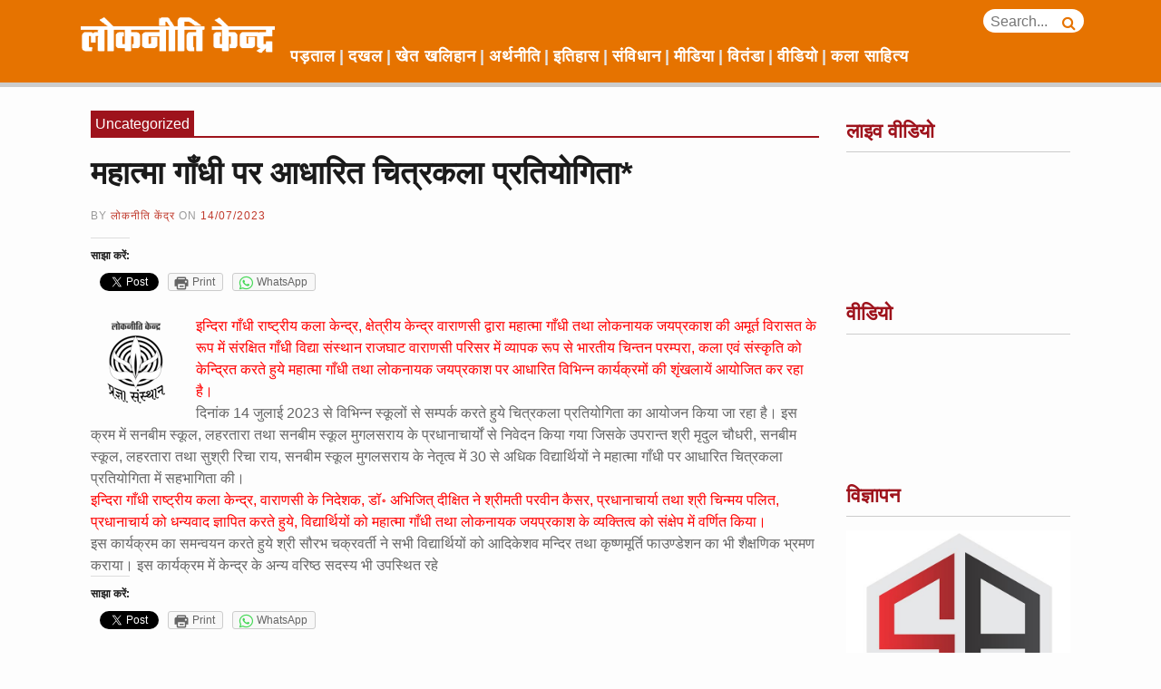

--- FILE ---
content_type: text/html; charset=UTF-8
request_url: https://www.loknitikendra.com/painting-competition-based-on-mahatma-gandhi/
body_size: 11562
content:
<!DOCTYPE html>
<html lang="en-US">
<head>
	<meta charset="UTF-8">
	<meta http-equiv="X-UA-Compatible" content="IE=edge">
	<meta name="viewport" content="width=device-width, initial-scale=1">
	<meta name="mobile-web-app-capable" content="yes">
	<meta name="apple-mobile-web-app-capable" content="yes">
	<meta name="apple-mobile-web-app-title" content="Lokniti Kendra - Prgaya Sansthan">
	<meta name="theme-color" content="#9e131c" />
	<link rel="profile" href="http://gmpg.org/xfn/11">
	<link rel="pingback" href="https://www.loknitikendra.com/xmlrpc.php">
	
	<!-- This site is optimized with the Yoast SEO plugin v14.9 - https://yoast.com/wordpress/plugins/seo/ -->
	<title>महात्मा गाँधी पर आधारित चित्रकला प्रतियोगिता* | Lokniti Kendra</title>
	<meta name="robots" content="index, follow, max-snippet:-1, max-image-preview:large, max-video-preview:-1" />
	<link rel="canonical" href="http://www.loknitikendra.com/painting-competition-based-on-mahatma-gandhi/" />
	<meta property="og:locale" content="en_US" />
	<meta property="og:type" content="article" />
	<meta property="og:title" content="महात्मा गाँधी पर आधारित चित्रकला प्रतियोगिता* | Lokniti Kendra" />
	<meta property="og:description" content="इन्दिरा गाँधी राष्ट्रीय कला केन्द्र, क्षेत्रीय केन्द्र वाराणसी द्वारा महात्मा गाँधी तथा लोकनायक जयप्रकाश की अमूर्त विरासत के रूप में संरक्षित गाँधी विद्या संस्थान राजघाट वाराणसी परिसर में व्यापक रूप से भारतीय चिन्तन परम्परा, कला एवं संस्कृति को केन्द्रित करते हुये महात्मा गाँधी तथा लोकनायक जयप्रकाश पर आधारित विभिन्न कार्यक्रमों की शृंखलायें आयोजित कर रहा" />
	<meta property="og:url" content="http://www.loknitikendra.com/painting-competition-based-on-mahatma-gandhi/" />
	<meta property="og:site_name" content="Lokniti Kendra" />
	<meta property="article:published_time" content="2023-07-14T10:49:46+00:00" />
	<meta property="article:modified_time" content="2023-07-14T10:49:55+00:00" />
	<meta property="og:image" content="https://www.loknitikendra.com/wp-content/uploads/2023/07/IMG-20230714-WA0059.jpg" />
	<meta property="og:image:width" content="840" />
	<meta property="og:image:height" content="478" />
	<meta name="twitter:card" content="summary_large_image" />
	<script type="application/ld+json" class="yoast-schema-graph">{"@context":"https://schema.org","@graph":[{"@type":"WebSite","@id":"https://www.loknitikendra.com/#website","url":"https://www.loknitikendra.com/","name":"Lokniti Kendra","description":"Prgaya Sansthan","potentialAction":[{"@type":"SearchAction","target":"https://www.loknitikendra.com/?s={search_term_string}","query-input":"required name=search_term_string"}],"inLanguage":"en-US"},{"@type":"ImageObject","@id":"http://www.loknitikendra.com/painting-competition-based-on-mahatma-gandhi/#primaryimage","inLanguage":"en-US","url":"https://www.loknitikendra.com/wp-content/uploads/2023/07/IMG-20230714-WA0059.jpg","width":840,"height":478},{"@type":"WebPage","@id":"http://www.loknitikendra.com/painting-competition-based-on-mahatma-gandhi/#webpage","url":"http://www.loknitikendra.com/painting-competition-based-on-mahatma-gandhi/","name":"\u092e\u0939\u093e\u0924\u094d\u092e\u093e \u0917\u093e\u0901\u0927\u0940 \u092a\u0930 \u0906\u0927\u093e\u0930\u093f\u0924 \u091a\u093f\u0924\u094d\u0930\u0915\u0932\u093e \u092a\u094d\u0930\u0924\u093f\u092f\u094b\u0917\u093f\u0924\u093e* | Lokniti Kendra","isPartOf":{"@id":"https://www.loknitikendra.com/#website"},"primaryImageOfPage":{"@id":"http://www.loknitikendra.com/painting-competition-based-on-mahatma-gandhi/#primaryimage"},"datePublished":"2023-07-14T10:49:46+00:00","dateModified":"2023-07-14T10:49:55+00:00","author":{"@id":"https://www.loknitikendra.com/#/schema/person/c14b27bde159155873f55db4b1b39e6f"},"breadcrumb":{"@id":"http://www.loknitikendra.com/painting-competition-based-on-mahatma-gandhi/#breadcrumb"},"inLanguage":"en-US","potentialAction":[{"@type":"ReadAction","target":["http://www.loknitikendra.com/painting-competition-based-on-mahatma-gandhi/"]}]},{"@type":"BreadcrumbList","@id":"http://www.loknitikendra.com/painting-competition-based-on-mahatma-gandhi/#breadcrumb","itemListElement":[{"@type":"ListItem","position":1,"item":{"@type":"WebPage","@id":"https://www.loknitikendra.com/","url":"https://www.loknitikendra.com/","name":"Home"}},{"@type":"ListItem","position":2,"item":{"@type":"WebPage","@id":"http://www.loknitikendra.com/painting-competition-based-on-mahatma-gandhi/","url":"http://www.loknitikendra.com/painting-competition-based-on-mahatma-gandhi/","name":"\u092e\u0939\u093e\u0924\u094d\u092e\u093e \u0917\u093e\u0901\u0927\u0940 \u092a\u0930 \u0906\u0927\u093e\u0930\u093f\u0924 \u091a\u093f\u0924\u094d\u0930\u0915\u0932\u093e \u092a\u094d\u0930\u0924\u093f\u092f\u094b\u0917\u093f\u0924\u093e*"}}]},{"@type":"Person","@id":"https://www.loknitikendra.com/#/schema/person/c14b27bde159155873f55db4b1b39e6f","name":"\u0932\u094b\u0915\u0928\u0940\u0924\u093f \u0915\u0947\u0902\u0926\u094d\u0930","image":{"@type":"ImageObject","@id":"https://www.loknitikendra.com/#personlogo","inLanguage":"en-US","url":"https://secure.gravatar.com/avatar/cad328912ef2074d9448a4a8bb091ec1?s=96&d=mm&r=g","caption":"\u0932\u094b\u0915\u0928\u0940\u0924\u093f \u0915\u0947\u0902\u0926\u094d\u0930"}}]}</script>
	<!-- / Yoast SEO plugin. -->


<link rel='dns-prefetch' href='//secure.gravatar.com' />
<link rel='dns-prefetch' href='//s.w.org' />
<link rel='dns-prefetch' href='//v0.wordpress.com' />
		<script type="text/javascript">
			window._wpemojiSettings = {"baseUrl":"https:\/\/s.w.org\/images\/core\/emoji\/12.0.0-1\/72x72\/","ext":".png","svgUrl":"https:\/\/s.w.org\/images\/core\/emoji\/12.0.0-1\/svg\/","svgExt":".svg","source":{"concatemoji":"https:\/\/www.loknitikendra.com\/wp-includes\/js\/wp-emoji-release.min.js?ver=5.4.18"}};
			/*! This file is auto-generated */
			!function(e,a,t){var n,r,o,i=a.createElement("canvas"),p=i.getContext&&i.getContext("2d");function s(e,t){var a=String.fromCharCode;p.clearRect(0,0,i.width,i.height),p.fillText(a.apply(this,e),0,0);e=i.toDataURL();return p.clearRect(0,0,i.width,i.height),p.fillText(a.apply(this,t),0,0),e===i.toDataURL()}function c(e){var t=a.createElement("script");t.src=e,t.defer=t.type="text/javascript",a.getElementsByTagName("head")[0].appendChild(t)}for(o=Array("flag","emoji"),t.supports={everything:!0,everythingExceptFlag:!0},r=0;r<o.length;r++)t.supports[o[r]]=function(e){if(!p||!p.fillText)return!1;switch(p.textBaseline="top",p.font="600 32px Arial",e){case"flag":return s([127987,65039,8205,9895,65039],[127987,65039,8203,9895,65039])?!1:!s([55356,56826,55356,56819],[55356,56826,8203,55356,56819])&&!s([55356,57332,56128,56423,56128,56418,56128,56421,56128,56430,56128,56423,56128,56447],[55356,57332,8203,56128,56423,8203,56128,56418,8203,56128,56421,8203,56128,56430,8203,56128,56423,8203,56128,56447]);case"emoji":return!s([55357,56424,55356,57342,8205,55358,56605,8205,55357,56424,55356,57340],[55357,56424,55356,57342,8203,55358,56605,8203,55357,56424,55356,57340])}return!1}(o[r]),t.supports.everything=t.supports.everything&&t.supports[o[r]],"flag"!==o[r]&&(t.supports.everythingExceptFlag=t.supports.everythingExceptFlag&&t.supports[o[r]]);t.supports.everythingExceptFlag=t.supports.everythingExceptFlag&&!t.supports.flag,t.DOMReady=!1,t.readyCallback=function(){t.DOMReady=!0},t.supports.everything||(n=function(){t.readyCallback()},a.addEventListener?(a.addEventListener("DOMContentLoaded",n,!1),e.addEventListener("load",n,!1)):(e.attachEvent("onload",n),a.attachEvent("onreadystatechange",function(){"complete"===a.readyState&&t.readyCallback()})),(n=t.source||{}).concatemoji?c(n.concatemoji):n.wpemoji&&n.twemoji&&(c(n.twemoji),c(n.wpemoji)))}(window,document,window._wpemojiSettings);
		</script>
		<!-- loknitikendra.com is managing ads with Advanced Ads 1.56.1 – https://wpadvancedads.com/ --><script id="lokni-ready">
			window.advanced_ads_ready=function(e,a){a=a||"complete";var d=function(e){return"interactive"===a?"loading"!==e:"complete"===e};d(document.readyState)?e():document.addEventListener("readystatechange",(function(a){d(a.target.readyState)&&e()}),{once:"interactive"===a})},window.advanced_ads_ready_queue=window.advanced_ads_ready_queue||[];		</script>
		<style type="text/css">
img.wp-smiley,
img.emoji {
	display: inline !important;
	border: none !important;
	box-shadow: none !important;
	height: 1em !important;
	width: 1em !important;
	margin: 0 .07em !important;
	vertical-align: -0.1em !important;
	background: none !important;
	padding: 0 !important;
}
</style>
	<link rel='stylesheet' id='wp-block-library-css'  href='https://www.loknitikendra.com/wp-includes/css/dist/block-library/style.min.css?ver=5.4.18' type='text/css' media='all' />
<style id='wp-block-library-inline-css' type='text/css'>
.has-text-align-justify{text-align:justify;}
</style>
<link rel='stylesheet' id='owlcss-css'  href='https://www.loknitikendra.com/wp-content/plugins/lgx-owl-carousel/public/assets/lib/owl.carousel2/owl.carousel.css?ver=2.0.0' type='text/css' media='all' />
<link rel='stylesheet' id='owltheme-css'  href='https://www.loknitikendra.com/wp-content/plugins/lgx-owl-carousel/public/assets/lib/owl.carousel2/owl.theme.default.min.css?ver=2.0.0' type='text/css' media='all' />
<link rel='stylesheet' id='lgx-owl-carousel-css'  href='https://www.loknitikendra.com/wp-content/plugins/lgx-owl-carousel/public/assets/css/lgx-owl-carousel-public.css?ver=2.0.0' type='text/css' media='all' />
<link rel='stylesheet' id='responsive-lightbox-swipebox-css'  href='https://www.loknitikendra.com/wp-content/plugins/responsive-lightbox/assets/swipebox/swipebox.min.css?ver=2.4.8' type='text/css' media='all' />
<link rel='stylesheet' id='wordpress-popular-posts-css-css'  href='https://www.loknitikendra.com/wp-content/plugins/wordpress-popular-posts/assets/css/wpp.css?ver=5.2.4' type='text/css' media='all' />
<link rel='stylesheet' id='understrap-styles-css'  href='https://www.loknitikendra.com/wp-content/themes/lokniti/css/theme.min.css?ver=0.5.7' type='text/css' media='all' />
<link rel='stylesheet' id='theme-styles-css'  href='https://www.loknitikendra.com/wp-content/themes/lokniti/style.css?ver=0.5.7' type='text/css' media='all' />
<link rel='stylesheet' id='owl-theme-styles-1-css'  href='https://www.loknitikendra.com/wp-content/themes/lokniti/owl/assets/owl.carousel.min.css?ver=0.5.7' type='text/css' media='all' />
<link rel='stylesheet' id='owl-theme-styles-2-css'  href='https://www.loknitikendra.com/wp-content/themes/lokniti/owl/assets/owl.theme.default.min.css?ver=0.5.7' type='text/css' media='all' />
<link rel='stylesheet' id='recent-posts-widget-with-thumbnails-public-style-css'  href='https://www.loknitikendra.com/wp-content/plugins/recent-posts-widget-with-thumbnails/public.css?ver=7.1.1' type='text/css' media='all' />
<!-- Inline jetpack_facebook_likebox -->
<style id='jetpack_facebook_likebox-inline-css' type='text/css'>
.widget_facebook_likebox {
	overflow: hidden;
}

</style>
<link rel='stylesheet' id='social-logos-css'  href='https://www.loknitikendra.com/wp-content/plugins/jetpack/_inc/social-logos/social-logos.min.css?ver=8.9.4' type='text/css' media='all' />
<link rel='stylesheet' id='jetpack_css-css'  href='https://www.loknitikendra.com/wp-content/plugins/jetpack/css/jetpack.css?ver=8.9.4' type='text/css' media='all' />
<script type='text/javascript' src='https://www.loknitikendra.com/wp-includes/js/jquery/jquery.js?ver=1.12.4-wp'></script>
<script type='text/javascript' src='https://www.loknitikendra.com/wp-includes/js/jquery/jquery-migrate.min.js?ver=1.4.1'></script>
<script type='text/javascript'>
/* <![CDATA[ */
var related_posts_js_options = {"post_heading":"h4"};
/* ]]> */
</script>
<script type='text/javascript' src='https://www.loknitikendra.com/wp-content/plugins/jetpack/_inc/build/related-posts/related-posts.min.js?ver=20191011'></script>
<script type='text/javascript' src='https://www.loknitikendra.com/wp-content/plugins/responsive-lightbox/assets/swipebox/jquery.swipebox.min.js?ver=2.4.8'></script>
<script type='text/javascript' src='https://www.loknitikendra.com/wp-includes/js/underscore.min.js?ver=1.8.3'></script>
<script type='text/javascript' src='https://www.loknitikendra.com/wp-content/plugins/responsive-lightbox/assets/infinitescroll/infinite-scroll.pkgd.min.js?ver=5.4.18'></script>
<script type='text/javascript'>
var rlArgs = {"script":"swipebox","selector":"lightbox","customEvents":"","activeGalleries":true,"animation":true,"hideCloseButtonOnMobile":false,"removeBarsOnMobile":false,"hideBars":true,"hideBarsDelay":5000,"videoMaxWidth":1080,"useSVG":true,"loopAtEnd":false,"woocommerce_gallery":false,"ajaxurl":"https:\/\/www.loknitikendra.com\/wp-admin\/admin-ajax.php","nonce":"d657023083","preview":false,"postId":5441,"scriptExtension":false};
</script>
<script type='text/javascript' src='https://www.loknitikendra.com/wp-content/plugins/responsive-lightbox/js/front.js?ver=2.4.8'></script>
<script type='application/json' id="wpp-json">
{"sampling_active":0,"sampling_rate":100,"ajax_url":"https:\/\/www.loknitikendra.com\/wp-json\/wordpress-popular-posts\/v1\/popular-posts","ID":5441,"token":"75c9d51055","lang":0,"debug":0}
</script>
<script type='text/javascript' src='https://www.loknitikendra.com/wp-content/plugins/wordpress-popular-posts/assets/js/wpp.min.js?ver=5.2.4'></script>
<script type='text/javascript' src='https://www.loknitikendra.com/wp-content/plugins/lgx-owl-carousel/public/assets/lib/owl.carousel2/owl.carousel.js?ver=2.0.0'></script>
<script type='text/javascript'>
/* <![CDATA[ */
var lgxcarousel = {"owl_navigationTextL":"https:\/\/www.loknitikendra.com\/wp-content\/plugins\/lgx-owl-carousel\/public\/assets\/img\/arrow-left.png","owl_navigationTextR":"https:\/\/www.loknitikendra.com\/wp-content\/plugins\/lgx-owl-carousel\/public\/assets\/img\/arrow-right.png"};
/* ]]> */
</script>
<script type='text/javascript' src='https://www.loknitikendra.com/wp-content/plugins/lgx-owl-carousel/public/assets/js/lgx-owl-carousel-public.js?ver=2.0.0'></script>
<link rel='https://api.w.org/' href='https://www.loknitikendra.com/wp-json/' />
<link rel="alternate" type="application/json+oembed" href="https://www.loknitikendra.com/wp-json/oembed/1.0/embed?url=https%3A%2F%2Fwww.loknitikendra.com%2Fpainting-competition-based-on-mahatma-gandhi%2F" />
<link rel="alternate" type="text/xml+oembed" href="https://www.loknitikendra.com/wp-json/oembed/1.0/embed?url=https%3A%2F%2Fwww.loknitikendra.com%2Fpainting-competition-based-on-mahatma-gandhi%2F&#038;format=xml" />
<style> .lgx-carousel-section .lgx-carousel .owl-video-tn{height: 350px; width: 100%;} </style><style type='text/css'>img#wpstats{display:none}</style><link rel="icon" href="https://www.loknitikendra.com/wp-content/uploads/2018/08/cropped-favicon-lokniti-32x32.jpg" sizes="32x32" />
<link rel="icon" href="https://www.loknitikendra.com/wp-content/uploads/2018/08/cropped-favicon-lokniti-192x192.jpg" sizes="192x192" />
<link rel="apple-touch-icon" href="https://www.loknitikendra.com/wp-content/uploads/2018/08/cropped-favicon-lokniti-180x180.jpg" />
<meta name="msapplication-TileImage" content="https://www.loknitikendra.com/wp-content/uploads/2018/08/cropped-favicon-lokniti-270x270.jpg" />
			<link rel="stylesheet" type="text/css" id="wp-custom-css" href="https://www.loknitikendra.com/?custom-css=5158a33145" />
		  	<link href="https://fonts.googleapis.com/css?family=Noto+Sans" rel="stylesheet">
	<script async src="https://pagead2.googlesyndication.com/pagead/js/adsbygoogle.js?client=ca-pub-1213092335367795"
     crossorigin="anonymous"></script>
</head>

<body class="post-template-default single single-post postid-5441 single-format-standard group-blog">
<div class="hfeed site" id="page">
	<!-- ******************* The Navbar Area ******************* -->
	<header class="masthead mb-3">
	<div class="row">
		<div class="container d-none d-md-block d-lg-block">
			<div class="branding">
				<a href="/" class="logo"><img style="margin-bottom: 10px;" src="http://www.loknitikendra.com/wp-content/uploads/2018/08/pragya-sansthan-logo.png"/></a>
			</div>
			<div style="width:70%;float:left;box-sizing:border-box;text-align:left;vertical-align:bottom;">
					<nav class="menu-primary" role="navigation">
						<!-- The WordPress Menu goes here -->
						<div class="menu container">
							<div class="menu-masthead_menu-container"><ul id="nav" class="menu-wrap clearfix"><li id="menu-item-18" class="menu-item menu-item-type-taxonomy menu-item-object-category nav-item menu-item-18"><a title="पड़ताल" href="https://www.loknitikendra.com/category/%e0%a4%aa%e0%a4%a1%e0%a4%bc%e0%a4%a4%e0%a4%be%e0%a4%b2/" class="nav-link">पड़ताल</a></li>
<li id="menu-item-17" class="menu-item menu-item-type-taxonomy menu-item-object-category nav-item menu-item-17"><a title="दखल" href="https://www.loknitikendra.com/category/%e0%a4%a6%e0%a4%96%e0%a4%b2/" class="nav-link">दखल</a></li>
<li id="menu-item-16" class="menu-item menu-item-type-taxonomy menu-item-object-category nav-item menu-item-16"><a title="खेत खलिहान" href="https://www.loknitikendra.com/category/%e0%a4%96%e0%a5%87%e0%a4%a4-%e0%a4%96%e0%a4%b2%e0%a4%bf%e0%a4%b9%e0%a4%be%e0%a4%a8/" class="nav-link">खेत खलिहान</a></li>
<li id="menu-item-14" class="menu-item menu-item-type-taxonomy menu-item-object-category nav-item menu-item-14"><a title="अर्थनीति" href="https://www.loknitikendra.com/category/%e0%a4%85%e0%a4%b0%e0%a5%8d%e0%a4%a5%e0%a4%a8%e0%a5%80%e0%a4%a4%e0%a4%bf/" class="nav-link">अर्थनीति</a></li>
<li id="menu-item-15" class="menu-item menu-item-type-taxonomy menu-item-object-category nav-item menu-item-15"><a title="इतिहास" href="https://www.loknitikendra.com/category/%e0%a4%87%e0%a4%a4%e0%a4%bf%e0%a4%b9%e0%a4%be%e0%a4%b8/" class="nav-link">इतिहास</a></li>
<li id="menu-item-22" class="menu-item menu-item-type-taxonomy menu-item-object-category nav-item menu-item-22"><a title="संविधान" href="https://www.loknitikendra.com/category/%e0%a4%b8%e0%a4%82%e0%a4%b5%e0%a4%bf%e0%a4%a7%e0%a4%be%e0%a4%a8/" class="nav-link">संविधान</a></li>
<li id="menu-item-19" class="menu-item menu-item-type-taxonomy menu-item-object-category nav-item menu-item-19"><a title="मीडिया" href="https://www.loknitikendra.com/category/%e0%a4%ae%e0%a5%80%e0%a4%a1%e0%a4%bf%e0%a4%af%e0%a4%be/" class="nav-link">मीडिया</a></li>
<li id="menu-item-20" class="menu-item menu-item-type-taxonomy menu-item-object-category nav-item menu-item-20"><a title="वितंडा" href="https://www.loknitikendra.com/category/%e0%a4%b5%e0%a4%bf%e0%a4%a4%e0%a4%82%e0%a4%a1%e0%a4%be/" class="nav-link">वितंडा</a></li>
<li id="menu-item-21" class="menu-item menu-item-type-taxonomy menu-item-object-category nav-item menu-item-21"><a title="वीडियो" href="https://www.loknitikendra.com/category/%e0%a4%b5%e0%a5%80%e0%a4%a1%e0%a4%bf%e0%a4%af%e0%a5%8b/" class="nav-link">वीडियो</a></li>
<li id="menu-item-366" class="menu-item menu-item-type-taxonomy menu-item-object-category nav-item menu-item-366"><a title="कला साहित्य" href="https://www.loknitikendra.com/category/%e0%a4%95%e0%a4%b2%e0%a4%be-%e0%a4%b8%e0%a4%be%e0%a4%b9%e0%a4%bf%e0%a4%a4%e0%a5%8d%e0%a4%af/" class="nav-link">कला साहित्य</a></li>
</ul></div>						</div>
					</nav><!-- .site-navigation -->
			</div>
			<div class="search-wrapper">
				<form method="get" class="searchform" action="http://www.loknitikendra.com" role="search">
					<label>
						<span class="screen-reader">Search for...</span>
						<input type="search" value="" name="s" class="searchfield text" placeholder="Search...">
					</label>
					<button class="searchsubmit" ><span class="fa fa-search"></span></button>
				</form>		
			</div>
		</div>
		<div class="container d-md-none">
			<div class="col-md-12 text-center">
				<a href="/" class="logo"><img style="margin: 10px;max-width:200px" src="http://www.loknitikendra.com/wp-content/uploads/2018/08/pragya-sansthan-logo.png"/></a>
			</div>
			<div class="col-md-12 text-center" style="margin-bottom:10px">
				<div class="menu-menu-1-container"><div class="mobile-menu"><form><select style="    margin-bottom: 10px;" class="form-control input-sm" onchange="if (this.value) window.location.href=this.value"><option value="https://www.loknitikendra.com/category/%e0%a4%aa%e0%a4%a1%e0%a4%bc%e0%a4%a4%e0%a4%be%e0%a4%b2/">पड़ताल</option>
<option value="https://www.loknitikendra.com/category/%e0%a4%a6%e0%a4%96%e0%a4%b2/">दखल</option>
<option value="https://www.loknitikendra.com/category/%e0%a4%96%e0%a5%87%e0%a4%a4-%e0%a4%96%e0%a4%b2%e0%a4%bf%e0%a4%b9%e0%a4%be%e0%a4%a8/">खेत खलिहान</option>
<option value="https://www.loknitikendra.com/category/%e0%a4%85%e0%a4%b0%e0%a5%8d%e0%a4%a5%e0%a4%a8%e0%a5%80%e0%a4%a4%e0%a4%bf/">अर्थनीति</option>
<option value="https://www.loknitikendra.com/category/%e0%a4%87%e0%a4%a4%e0%a4%bf%e0%a4%b9%e0%a4%be%e0%a4%b8/">इतिहास</option>
<option value="https://www.loknitikendra.com/category/%e0%a4%b8%e0%a4%82%e0%a4%b5%e0%a4%bf%e0%a4%a7%e0%a4%be%e0%a4%a8/">संविधान</option>
<option value="https://www.loknitikendra.com/category/%e0%a4%ae%e0%a5%80%e0%a4%a1%e0%a4%bf%e0%a4%af%e0%a4%be/">मीडिया</option>
<option value="https://www.loknitikendra.com/category/%e0%a4%b5%e0%a4%bf%e0%a4%a4%e0%a4%82%e0%a4%a1%e0%a4%be/">वितंडा</option>
<option value="https://www.loknitikendra.com/category/%e0%a4%b5%e0%a5%80%e0%a4%a1%e0%a4%bf%e0%a4%af%e0%a5%8b/">वीडियो</option>
<option value="https://www.loknitikendra.com/category/%e0%a4%95%e0%a4%b2%e0%a4%be-%e0%a4%b8%e0%a4%be%e0%a4%b9%e0%a4%bf%e0%a4%a4%e0%a5%8d%e0%a4%af/">कला साहित्य</option>
</select></form></div></div>				<form role="search" method="get" class="search-form form-inline clearfix" action="http://www.loknitikendra.com/" style="margin-bottom:10px">
					<div class="input-group">
						<input type="search" class="search-field form-control input-sm" placeholder="Search …" value="" name="s" title="Search for:">
						<span class = "input-group-btn">
						<input style="background: #F55A10;color: #fff;" type="submit" class="search-submit btn btn-default input-sm" value="Go">
						</span>
					</div>
				</form>
			</div>
		</div>
	</div><!-- .wrapper-navbar end -->
	</header><div class="wrapper" id="single-wrapper">
	<div class="container" id="content" tabindex="-1">
		<div class="row" style="padding: 0 15px;">
			<div class="col-md-9">
				<main class="site-main" id="main">
											<article class="post-5441 post type-post status-publish format-standard has-post-thumbnail hentry category-uncategorized" id="post-5441">
	<header class="entry-header">
		<ul class="post-categories">
	<li><a href="https://www.loknitikendra.com/category/uncategorized/" rel="category tag">Uncategorized</a></li></ul>		<h1 class="entry-title">महात्मा गाँधी पर आधारित चित्रकला प्रतियोगिता*</h1>	</header><!-- .entry-header -->
	<div class="post-meta" style="margin-bottom:15px">BY <a href=""><a href="http://%m7dFiYD)*JzrG761h@KZ0kR" title="Visit लोकनीति केंद्र&#8217;s website" rel="author external">लोकनीति केंद्र</a></a> on <a href="https://www.loknitikendra.com/painting-competition-based-on-mahatma-gandhi/" title="10:49:46" rel="bookmark">14/07/2023</a></div>
	<div class="sharedaddy sd-sharing-enabled"><div class="copy_social"></div></div>
	
	<div class="entry-content">

		<div dir="auto"><span style="color: #ff0000;"><img class="alignleft size-full wp-image-3061" src="https://www.loknitikendra.com/wp-content/uploads/2020/12/logo-PS2-copy-1.png" alt="प्रज्ञा संस्थान" width="100" height="101" />इन्दिरा गाँधी राष्ट्रीय कला केन्द्र, क्षेत्रीय केन्द्र वाराणसी द्वारा महात्मा गाँधी तथा लोकनायक जयप्रकाश की अमूर्त विरासत के रूप में संरक्षित गाँधी विद्या संस्थान राजघाट वाराणसी परिसर में व्यापक रूप से भारतीय चिन्तन परम्परा, कला एवं संस्कृति को केन्द्रित करते हुये महात्मा गाँधी तथा लोकनायक जयप्रकाश पर आधारित विभिन्न कार्यक्रमों की शृंखलायें आयोजित कर रहा है। </span></div>
<div dir="auto"></div>
<div dir="auto">दिनांक 14 जुलाई 2023 से विभिन्न स्कूलों से सम्पर्क करते हुये चित्रकला प्रतियोगिता का आयोजन किया जा रहा है। इस क्रम में सनबीम स्कूल, लहरतारा तथा सनबीम स्कूल मुगलसराय के प्रधानाचार्यों से निवेदन किया गया जिसके उपरान्त श्री मृदुल चौधरी, सनबीम स्कूल, लहरतारा तथा सुश्री रिचा राय, सनबीम स्कूल मुगलसराय के नेतृत्व में 30 से अधिक विद्यार्थियों ने महात्मा गाँधी पर आधारित चित्रकला प्रतियोगिता में सहभागिता की।</div>
<div dir="auto"></div>
<div dir="auto"><span style="color: #ff0000;">इन्दिरा गाँधी राष्ट्रीय कला केन्द्र, वाराणसी के निदेशक, डॉ॰ अभिजित् दीक्षित ने श्रीमती परवीन कैसर, प्रधानाचार्या तथा श्री चिन्मय पलित, प्रधानाचार्य को धन्यवाद ज्ञापित करते हुये, विद्यार्थियों को महात्मा गाँधी तथा लोकनायक जयप्रकाश के व्यक्तित्व को संक्षेप में वर्णित किया। </span></div>
<div dir="auto"></div>
<div dir="auto">इस कार्यक्रम का समन्वयन करते हुये श्री सौरभ चक्रवर्ती ने सभी विद्यार्थियों को आदिकेशव मन्दिर तथा कृष्णमूर्ति फाउण्डेशन का भी शैक्षणिक भ्रमण कराया। इस कार्यक्रम में केन्द्र के अन्य वरिष्ठ सदस्य भी उपस्थित रहे</div>
<div class="sharedaddy sd-sharing-enabled"><div class="robots-nocontent sd-block sd-social sd-social-official sd-sharing"><h3 class="sd-title">साझा करें:</h3><div class="sd-content"><ul><li class="share-facebook"><div class="fb-share-button" data-href="https://www.loknitikendra.com/painting-competition-based-on-mahatma-gandhi/" data-layout="button_count"></div></li><li class="share-twitter"><a href="https://twitter.com/share" class="twitter-share-button" data-url="https://www.loknitikendra.com/painting-competition-based-on-mahatma-gandhi/" data-text="महात्मा गाँधी पर आधारित चित्रकला प्रतियोगिता*"  >Tweet</a></li><li class="share-print"><a rel="nofollow noopener noreferrer" data-shared="" class="share-print sd-button" href="https://www.loknitikendra.com/painting-competition-based-on-mahatma-gandhi/#print" target="_blank" title="Click to print"><span>Print</span></a></li><li class="share-jetpack-whatsapp"><a rel="nofollow noopener noreferrer" data-shared="" class="share-jetpack-whatsapp sd-button" href="https://www.loknitikendra.com/painting-competition-based-on-mahatma-gandhi/?share=jetpack-whatsapp" target="_blank" title="Click to share on WhatsApp"><span>WhatsApp</span></a></li><li class="share-linkedin"><div class="linkedin_button"><script type="in/share" data-url="https://www.loknitikendra.com/painting-competition-based-on-mahatma-gandhi/" data-counter="right"></script></div></li><li class="share-end"></li></ul></div></div></div>
<div id='jp-relatedposts' class='jp-relatedposts' >
	
</div>
	</div><!-- .entry-content -->

</article><!-- #post-## -->
<script>jQuery(document).ready(function(){jQuery('.copy_social').html(jQuery('.entry-content .sharedaddy').html());});</script>													
<div class="comments-area" id="comments">

	
	
	
		<div id="respond" class="comment-respond">
		<h3 id="reply-title" class="comment-reply-title">Leave a Reply <small><a rel="nofollow" id="cancel-comment-reply-link" href="/painting-competition-based-on-mahatma-gandhi/#respond" style="display:none;">Cancel reply</a></small></h3><form action="https://www.loknitikendra.com/wp-comments-post.php" method="post" id="commentform" class="comment-form" novalidate><p class="comment-notes"><span id="email-notes">Your email address will not be published.</span> Required fields are marked <span class="required">*</span></p><div class="form-group comment-form-comment">
    <label for="comment">Comment <span class="required">*</span></label>
    <textarea class="form-control" id="comment" name="comment" aria-required="true" cols="45" rows="8"></textarea>
    </div><div class="form-group comment-form-author" <label for="author">Name <span class="required">*</span></label> <input class="form-control" id="author" name="author" type="text" value="" size="30" aria-required='true'></div>
<div class="form-group comment-form-email"><label for="email">Email <span class="required">*</span></label> <input class="form-control" id="email" name="email" type="email" value="" size="30" aria-required='true'></div>
<div class="form-group comment-form-url"><label for="url">Website</label> <input class="form-control" id="url" name="url" type="url" value="" size="30"></div>
<p class="comment-subscription-form"><input type="checkbox" name="subscribe_comments" id="subscribe_comments" value="subscribe" style="width: auto; -moz-appearance: checkbox; -webkit-appearance: checkbox;" /> <label class="subscribe-label" id="subscribe-label" for="subscribe_comments">Notify me of follow-up comments by email.</label></p><p class="comment-subscription-form"><input type="checkbox" name="subscribe_blog" id="subscribe_blog" value="subscribe" style="width: auto; -moz-appearance: checkbox; -webkit-appearance: checkbox;" /> <label class="subscribe-label" id="subscribe-blog-label" for="subscribe_blog">Notify me of new posts by email.</label></p><p class="form-submit"><input name="submit" type="submit" id="submit" class="btn btn-secondary" value="Post Comment" /> <input type='hidden' name='comment_post_ID' value='5441' id='comment_post_ID' />
<input type='hidden' name='comment_parent' id='comment_parent' value='0' />
</p><p style="display: none;"><input type="hidden" id="akismet_comment_nonce" name="akismet_comment_nonce" value="9a36c289eb" /></p><p style="display: none;"><input type="hidden" id="ak_js" name="ak_js" value="226"/></p></form>	</div><!-- #respond -->
	
</div><!-- #comments -->
									</main><!-- #main -->
			</div>
			<div class="col-md-3">
				
<div class="widget-area" id="secondary" role="complementary">

	<aside id="text-4" class="widget widget_text"><h2 class="heading"><span>लाइव वीडियो</span></h3>			<div class="textwidget"><p><iframe src="https://www.youtube.com/embed/videoseries?list=PLGh_T_uKSusiu2d6CeEo8u_n-yrOwLUCu" frameborder="0" allow="accelerometer; autoplay; encrypted-media; gyroscope; picture-in-picture" allowfullscreen></iframe></p>
</div>
		</aside><aside id="text-3" class="widget widget_text"><h2 class="heading"><span>वीडियो</span></h3>			<div class="textwidget"><p><iframe src="https://www.youtube.com/embed/videoseries?list=PLGh_T_uKSushMkygeRT3WdwUARZLDU6zx" frameborder="0" allowfullscreen=""></iframe></p>
</div>
		</aside><aside id="text-2" class="widget widget_text"><h2 class="heading"><span>विज्ञापन</span></h3>			<div class="textwidget"><p><img class="popup" src="https://www.loknitikendra.com/wp-content/uploads/2018/09/snow-right.jpg" /></p>
</div>
		</aside>
<aside id="wpp-2" class="widget popular-posts">
<h2 class="heading"><span>लोकप्रिय</span></h3><!-- cached -->
<!-- WordPress Popular Posts -->

<ul class="wpp-list wpp-list-with-thumbnails">
<li>
<a href="https://www.loknitikendra.com/i-will-not-accept-defeat-i-will-not-give-up-i-will-sing-a-new-song/" target="_self"><img src="https://www.loknitikendra.com/wp-content/uploads/wordpress-popular-posts/6579-featured-75x75.jpg" width="75" height="75" alt="" class="wpp-thumbnail wpp_featured wpp_cached_thumb" loading="lazy" /></a>
<a href="https://www.loknitikendra.com/i-will-not-accept-defeat-i-will-not-give-up-i-will-sing-a-new-song/" class="wpp-post-title" target="_self">“ हार नहीं मानूंगा, रार नहीं ठानूंगा , गीत नया गाता हूं ”</a>
</li>
<li>
<a href="https://www.loknitikendra.com/sainik_vidroh_freedom_movement/" target="_self"><img src="https://www.loknitikendra.com/wp-content/uploads/wordpress-popular-posts/3401-featured-75x75.jpg" width="75" height="75" alt="" class="wpp-thumbnail wpp_featured wpp_cached_thumb" loading="lazy" /></a>
<a href="https://www.loknitikendra.com/sainik_vidroh_freedom_movement/" class="wpp-post-title" target="_self">सैनिक विद्रोह</a>
</li>
<li>
<a href="https://www.loknitikendra.com/mythological-significance-of-tirtharaj-prayag/" target="_self"><img src="https://www.loknitikendra.com/wp-content/uploads/wordpress-popular-posts/6672-featured-75x75.jpg" width="75" height="75" alt="" class="wpp-thumbnail wpp_featured wpp_cached_thumb" loading="lazy" /></a>
<a href="https://www.loknitikendra.com/mythological-significance-of-tirtharaj-prayag/" class="wpp-post-title" target="_self">तीर्थराज प्रयाग का पौराणिक महत्व</a>
</li>
<li>
<a href="https://www.loknitikendra.com/%e0%a4%9c%e0%a4%ac-%e0%a4%97%e0%a4%be%e0%a4%82%e0%a4%a7%e0%a5%80-%e0%a4%a8%e0%a5%87-%e0%a4%95%e0%a4%be%e0%a4%82%e0%a4%97%e0%a5%8d%e0%a4%b0%e0%a5%87%e0%a4%b8-%e0%a4%95%e0%a5%8b-%e0%a4%9b%e0%a5%8b/" target="_self"><img src="https://www.loknitikendra.com/wp-content/uploads/wordpress-popular-posts/1738-featured-75x75.jpg" width="75" height="75" alt="" class="wpp-thumbnail wpp_featured wpp_cached_thumb" loading="lazy" /></a>
<a href="https://www.loknitikendra.com/%e0%a4%9c%e0%a4%ac-%e0%a4%97%e0%a4%be%e0%a4%82%e0%a4%a7%e0%a5%80-%e0%a4%a8%e0%a5%87-%e0%a4%95%e0%a4%be%e0%a4%82%e0%a4%97%e0%a5%8d%e0%a4%b0%e0%a5%87%e0%a4%b8-%e0%a4%95%e0%a5%8b-%e0%a4%9b%e0%a5%8b/" class="wpp-post-title" target="_self">जब गांधी ने कांग्रेस को छोड़ दिया</a>
</li>
<li>
<a href="https://www.loknitikendra.com/bhartiya-itihas-lekhan-ki-samasyaen%e0%a4%ad%e0%a4%be%e0%a4%b0%e0%a4%a4%e0%a5%80%e0%a4%af-%e0%a4%87%e0%a4%a4%e0%a4%bf%e0%a4%b9%e0%a4%be%e0%a4%b8-%e0%a4%b2%e0%a5%87%e0%a4%96%e0%a4%a8-%e0%a4%95%e0%a5%80/" target="_self"><img src="https://www.loknitikendra.com/wp-content/uploads/wordpress-popular-posts/1730-featured-75x75.png" width="75" height="75" alt="" class="wpp-thumbnail wpp_featured wpp_cached_thumb" loading="lazy" /></a>
<a href="https://www.loknitikendra.com/bhartiya-itihas-lekhan-ki-samasyaen%e0%a4%ad%e0%a4%be%e0%a4%b0%e0%a4%a4%e0%a5%80%e0%a4%af-%e0%a4%87%e0%a4%a4%e0%a4%bf%e0%a4%b9%e0%a4%be%e0%a4%b8-%e0%a4%b2%e0%a5%87%e0%a4%96%e0%a4%a8-%e0%a4%95%e0%a5%80/" class="wpp-post-title" target="_self">भारतीय इतिहास लेखन की समस्याएं</a>
</li>
<li>
<a href="https://www.loknitikendra.com/biography-of-keshav-baliram-hedgewar/" target="_self"><img src="https://www.loknitikendra.com/wp-content/uploads/wordpress-popular-posts/4444-featured-75x75.jpg" width="75" height="75" alt="" class="wpp-thumbnail wpp_featured wpp_cached_thumb" loading="lazy" /></a>
<a href="https://www.loknitikendra.com/biography-of-keshav-baliram-hedgewar/" class="wpp-post-title" target="_self">राष्ट्रवाद की गंगा के भागीरथ: डॉ. केशव बलिराम हेडगेवार (वर्ष प्रतिपदा, जयंती पर विशेष)</a>
</li>
<li>
<a href="https://www.loknitikendra.com/%e0%a4%aa%e0%a4%a4%e0%a5%8d%e0%a4%b0%e0%a4%95%e0%a4%be%e0%a4%b0-%e0%a4%95%e0%a5%87-%e0%a4%b0%e0%a5%82%e0%a4%aa-%e0%a4%ae%e0%a5%87%e0%a4%82-%e0%a4%97%e0%a4%be%e0%a4%82%e0%a4%a7%e0%a5%80-%e0%a4%95/" target="_self"><img src="https://www.loknitikendra.com/wp-content/uploads/wordpress-popular-posts/2796-featured-75x75.jpg" width="75" height="75" alt="" class="wpp-thumbnail wpp_featured wpp_cached_thumb" loading="lazy" /></a>
<a href="https://www.loknitikendra.com/%e0%a4%aa%e0%a4%a4%e0%a5%8d%e0%a4%b0%e0%a4%95%e0%a4%be%e0%a4%b0-%e0%a4%95%e0%a5%87-%e0%a4%b0%e0%a5%82%e0%a4%aa-%e0%a4%ae%e0%a5%87%e0%a4%82-%e0%a4%97%e0%a4%be%e0%a4%82%e0%a4%a7%e0%a5%80-%e0%a4%95/" class="wpp-post-title" target="_self">पत्रकार के रूप में गांधी की यात्रा</a>
</li>
<li>
<a href="https://www.loknitikendra.com/tamar_vidroh_mahesh_sharma/" target="_self"><img src="https://www.loknitikendra.com/wp-content/uploads/wordpress-popular-posts/3535-featured-75x75.jpg" width="75" height="75" alt="" class="wpp-thumbnail wpp_featured wpp_cached_thumb" loading="lazy" /></a>
<a href="https://www.loknitikendra.com/tamar_vidroh_mahesh_sharma/" class="wpp-post-title" target="_self">तमार विद्रोह</a>
</li>
<li>
<a href="https://www.loknitikendra.com/first-day-of-constituent-assemby-ram-bahadur-rai/" target="_self"><img src="https://www.loknitikendra.com/wp-content/uploads/wordpress-popular-posts/1577-featured-75x75.jpg" width="75" height="75" alt="" class="wpp-thumbnail wpp_featured wpp_cached_thumb" loading="lazy" /></a>
<a href="https://www.loknitikendra.com/first-day-of-constituent-assemby-ram-bahadur-rai/" class="wpp-post-title" target="_self">संविधान सभा का पहला दिन</a>
</li>
<li>
<a href="https://www.loknitikendra.com/gandhiji-did-not-want-the-constituent-assembly-to-meet/" target="_self"><img src="https://www.loknitikendra.com/wp-content/uploads/wordpress-popular-posts/3805-featured-75x75.jpg" width="75" height="75" alt="" class="wpp-thumbnail wpp_featured wpp_cached_thumb" loading="lazy" /></a>
<a href="https://www.loknitikendra.com/gandhiji-did-not-want-the-constituent-assembly-to-meet/" class="wpp-post-title" target="_self">गांधी क्यों नहीं चाहते थे कि संविधान सभा बैठे</a>
</li>
</ul>

</aside>

</div><!-- #secondary -->
			</div>
		</div><!-- .row -->
	</div><!-- Container end -->
</div><!-- Wrapper end -->



	<!-- ******************* The Footer Full-width Widget Area ******************* -->

	<div class="wrapper" id="wrapper-footer-full">

		<div class="container" id="footer-full-content" tabindex="-1">

			<div class="row">

				<div id="facebook-likebox-2" class="footer-widget widget_facebook_likebox widget-count-3 col-md-4"><h3 class="widget-title"><a href="https://www.facebook.com/loknitikendra/">Like on Facebook</a></h3>		<div id="fb-root"></div>
		<div class="fb-page" data-href="https://www.facebook.com/loknitikendra/" data-width="340"  data-height="350" data-hide-cover="false" data-show-facepile="true" data-tabs="timeline" data-hide-cta="false" data-small-header="false">
		<div class="fb-xfbml-parse-ignore"><blockquote cite="https://www.facebook.com/loknitikendra/"><a href="https://www.facebook.com/loknitikendra/">Like on Facebook</a></blockquote></div>
		</div>
		</div><!-- .footer-widget --><div id="custom_html-2" class="widget_text footer-widget widget_custom_html widget-count-3 col-md-4"><h3 class="widget-title">Jont Us on Twitter</h3><div class="textwidget custom-html-widget"><a class="twitter-timeline" data-lang="en" data-height="350" href="https://twitter.com/loknitikendra?ref_src=twsrc%5Etfw">Tweets by loknitikendra</a> <script async src="https://platform.twitter.com/widgets.js" charset="utf-8"></script></div></div><!-- .footer-widget --><div id="custom_html-3" class="widget_text footer-widget widget_custom_html widget-count-3 col-md-4"><h3 class="widget-title">Subscribe and stay connected with us..</h3><div class="textwidget custom-html-widget"><form style="border:1px solid #b95353;background: aliceblue;padding:3px;text-align:center;" action="https://feedburner.google.com/fb/a/mailverify" method="post" target="popupwindow" onsubmit="window.open('https://feedburner.google.com/fb/a/mailverify?uri=LoknitiKendra', 'popupwindow', 'scrollbars=yes,width=550,height=520');return true"><p>Enter your email address:</p><p><input type="text" style="width:140px" name="email"/></p><input type="hidden" value="LoknitiKendra" name="uri"/><input type="hidden" name="loc" value="en_US"/><input type="submit" value="Subscribe" /></form></div></div><!-- .footer-widget -->
			</div>

		</div>

	</div><!-- #wrapper-footer-full -->


<div class="wrapper" id="wrapper-footer">

	<div class="container">

		<div class="row">

			<div class="col-md-12">

				<footer class="site-footer" id="colophon">

					<div class="site-info">
            					</div><!-- .site-info -->

				</footer><!-- #colophon -->

			</div><!--col end -->

		</div><!-- row end -->

	</div><!-- container end -->

</div><!-- wrapper end -->

</div><!-- #page -->
 <div class="modal fade" id="enlargeImageModal" tabindex="-1" role="dialog" aria-labelledby="enlargeImageModal" aria-hidden="true">
    <div class="modal-dialog modal-dialog-centered modal-md" role="document">
      <div class="modal-content">
        <div class="modal-header">
          <button type="button" class="close" data-dismiss="modal" aria-label="Close"><span aria-hidden="true">×</span></button>
        </div>
        <div class="modal-body">
          <img src="" class="enlargeImageModalSource" style="width: 100%;">
        </div>
      </div>
    </div>
</div>
<script>
jQuery(function() {
    	jQuery('img.popup').on('click', function() {
			jQuery('.enlargeImageModalSource').attr('src', jQuery(this).attr('src'));
			jQuery('#enlargeImageModal').modal('show');
		});
});
</script>

	<script type="text/javascript">
		window.WPCOM_sharing_counts = {"https:\/\/www.loknitikendra.com\/painting-competition-based-on-mahatma-gandhi\/":5441};
	</script>
				<div id="fb-root"></div>
			<script>(function(d, s, id) { var js, fjs = d.getElementsByTagName(s)[0]; if (d.getElementById(id)) return; js = d.createElement(s); js.id = id; js.src = 'https://connect.facebook.net/en_US/sdk.js#xfbml=1&appId=249643311490&version=v2.3'; fjs.parentNode.insertBefore(js, fjs); }(document, 'script', 'facebook-jssdk'));</script>
			<script>
			document.body.addEventListener( 'post-load', function() {
				if ( 'undefined' !== typeof FB ) {
					FB.XFBML.parse();
				}
			} );
			</script>
						<script>!function(d,s,id){var js,fjs=d.getElementsByTagName(s)[0],p=/^http:/.test(d.location)?'http':'https';if(!d.getElementById(id)){js=d.createElement(s);js.id=id;js.src=p+'://platform.twitter.com/widgets.js';fjs.parentNode.insertBefore(js,fjs);}}(document, 'script', 'twitter-wjs');</script>
			<script type="text/javascript">
			jQuery( document ).ready( function() {
				jQuery.getScript( 'https://platform.linkedin.com/in.js?async=true', function success() {
					IN.init();
				});
			});
			jQuery( document.body ).on( 'post-load', function() {
				if ( typeof IN != 'undefined' )
					IN.parse();
			});
			</script><script type='text/javascript' src='https://www.loknitikendra.com/wp-content/plugins/fitvids-for-wordpress/jquery.fitvids.js?ver=1.1'></script>
<script type='text/javascript' src='https://www.loknitikendra.com/wp-content/themes/lokniti/js/theme.min.js?ver=0.5.7'></script>
<script type='text/javascript' src='https://www.loknitikendra.com/wp-content/themes/lokniti/owl/owl.carousel.js?ver=0.5.7'></script>
<script type='text/javascript' src='https://www.loknitikendra.com/wp-includes/js/comment-reply.min.js?ver=5.4.18'></script>
<script type='text/javascript'>
/* <![CDATA[ */
var jpfbembed = {"appid":"249643311490","locale":"en_US"};
/* ]]> */
</script>
<script type='text/javascript' src='https://www.loknitikendra.com/wp-content/plugins/jetpack/_inc/build/facebook-embed.min.js'></script>
<script type='text/javascript' src='https://www.loknitikendra.com/wp-includes/js/wp-embed.min.js?ver=5.4.18'></script>
<script async="async" type='text/javascript' src='https://www.loknitikendra.com/wp-content/plugins/akismet/_inc/form.js?ver=4.1.6'></script>
<script type='text/javascript'>
/* <![CDATA[ */
var sharing_js_options = {"lang":"en","counts":"1","is_stats_active":"1"};
/* ]]> */
</script>
<script type='text/javascript' src='https://www.loknitikendra.com/wp-content/plugins/jetpack/_inc/build/sharedaddy/sharing.min.js?ver=8.9.4'></script>
<script type='text/javascript'>
var windowOpen;
			jQuery( document.body ).on( 'click', 'a.share-facebook', function() {
				// If there's another sharing window open, close it.
				if ( 'undefined' !== typeof windowOpen ) {
					windowOpen.close();
				}
				windowOpen = window.open( jQuery( this ).attr( 'href' ), 'wpcomfacebook', 'menubar=1,resizable=1,width=600,height=400' );
				return false;
			});
</script>
		<script type="text/javascript">
		jQuery(document).ready(function () {
			jQuery('body').fitVids();
		});
		</script><script>!function(){window.advanced_ads_ready_queue=window.advanced_ads_ready_queue||[],advanced_ads_ready_queue.push=window.advanced_ads_ready;for(var d=0,a=advanced_ads_ready_queue.length;d<a;d++)advanced_ads_ready(advanced_ads_ready_queue[d])}();</script><script type='text/javascript' src='https://stats.wp.com/e-202604.js' async='async' defer='defer'></script>
<script type='text/javascript'>
	_stq = window._stq || [];
	_stq.push([ 'view', {v:'ext',j:'1:8.9.4',blog:'150028121',post:'5441',tz:'0',srv:'www.loknitikendra.com'} ]);
	_stq.push([ 'clickTrackerInit', '150028121', '5441' ]);
</script>

</body>

</html>


--- FILE ---
content_type: text/html; charset=utf-8
request_url: https://www.google.com/recaptcha/api2/aframe
body_size: 259
content:
<!DOCTYPE HTML><html><head><meta http-equiv="content-type" content="text/html; charset=UTF-8"></head><body><script nonce="wSD8HQr_Jb9zQv0tDbG4mA">/** Anti-fraud and anti-abuse applications only. See google.com/recaptcha */ try{var clients={'sodar':'https://pagead2.googlesyndication.com/pagead/sodar?'};window.addEventListener("message",function(a){try{if(a.source===window.parent){var b=JSON.parse(a.data);var c=clients[b['id']];if(c){var d=document.createElement('img');d.src=c+b['params']+'&rc='+(localStorage.getItem("rc::a")?sessionStorage.getItem("rc::b"):"");window.document.body.appendChild(d);sessionStorage.setItem("rc::e",parseInt(sessionStorage.getItem("rc::e")||0)+1);localStorage.setItem("rc::h",'1769003091622');}}}catch(b){}});window.parent.postMessage("_grecaptcha_ready", "*");}catch(b){}</script></body></html>

--- FILE ---
content_type: text/javascript
request_url: https://www.loknitikendra.com/wp-content/themes/lokniti/js/theme.min.js?ver=0.5.7
body_size: 18041
content:
if(function(t,e){"function"==typeof define&&define.amd?define(e):"object"==typeof exports?module.exports=e(require,exports,module):t.Tether=e()}(this,function(t,e,i){"use strict";function n(t,e){if(!(t instanceof e))throw new TypeError("Cannot call a class as a function")}function o(t){var e=t.getBoundingClientRect(),i={};for(var n in e)i[n]=e[n];if(t.ownerDocument!==document){var r=t.ownerDocument.defaultView.frameElement;if(r){var s=o(r);i.top+=s.top,i.bottom+=s.top,i.left+=s.left,i.right+=s.left}}return i}function r(t){var e=getComputedStyle(t)||{},i=e.position,n=[];if("fixed"===i)return[t];for(var o=t;(o=o.parentNode)&&o&&1===o.nodeType;){var r=void 0;try{r=getComputedStyle(o)}catch(t){}if(void 0===r||null===r)return n.push(o),n;var s=r,a=s.overflow,l=s.overflowX,h=s.overflowY;/(auto|scroll)/.test(a+h+l)&&("absolute"!==i||["relative","absolute","fixed"].indexOf(r.position)>=0)&&n.push(o)}return n.push(t.ownerDocument.body),t.ownerDocument!==document&&n.push(t.ownerDocument.defaultView),n}function s(){O&&document.body.removeChild(O),O=null}function a(t){var e=void 0;t===document?(e=document,t=document.documentElement):e=t.ownerDocument;var i=e.documentElement,n=o(t),r=w();return n.top-=r.top,n.left-=r.left,void 0===n.width&&(n.width=document.body.scrollWidth-n.left-n.right),void 0===n.height&&(n.height=document.body.scrollHeight-n.top-n.bottom),n.top=n.top-i.clientTop,n.left=n.left-i.clientLeft,n.right=e.body.clientWidth-n.width-n.left,n.bottom=e.body.clientHeight-n.height-n.top,n}function l(t){return t.offsetParent||document.documentElement}function h(){if(D)return D;var t=document.createElement("div");t.style.width="100%",t.style.height="200px";var e=document.createElement("div");f(e.style,{position:"absolute",top:0,left:0,pointerEvents:"none",visibility:"hidden",width:"200px",height:"150px",overflow:"hidden"}),e.appendChild(t),document.body.appendChild(e);var i=t.offsetWidth;e.style.overflow="scroll";var n=t.offsetWidth;i===n&&(n=e.clientWidth),document.body.removeChild(e);var o=i-n;return D={width:o,height:o}}function f(){var t=arguments.length<=0||void 0===arguments[0]?{}:arguments[0],e=[];return Array.prototype.push.apply(e,arguments),e.slice(1).forEach(function(e){if(e)for(var i in e)({}).hasOwnProperty.call(e,i)&&(t[i]=e[i])}),t}function c(t,e){if(void 0!==t.classList)e.split(" ").forEach(function(e){e.trim()&&t.classList.remove(e)});else{var i=new RegExp("(^| )"+e.split(" ").join("|")+"( |$)","gi");g(t,p(t).replace(i," "))}}function d(t,e){if(void 0!==t.classList)e.split(" ").forEach(function(e){e.trim()&&t.classList.add(e)});else{c(t,e);g(t,p(t)+" "+e)}}function u(t,e){if(void 0!==t.classList)return t.classList.contains(e);var i=p(t);return new RegExp("(^| )"+e+"( |$)","gi").test(i)}function p(t){return t.className instanceof t.ownerDocument.defaultView.SVGAnimatedString?t.className.baseVal:t.className}function g(t,e){t.setAttribute("class",e)}function m(t,e,i){i.forEach(function(i){e.indexOf(i)===-1&&u(t,i)&&c(t,i)}),e.forEach(function(e){u(t,e)||d(t,e)})}function n(t,e){if(!(t instanceof e))throw new TypeError("Cannot call a class as a function")}function _(t,e){if("function"!=typeof e&&null!==e)throw new TypeError("Super expression must either be null or a function, not "+typeof e);t.prototype=Object.create(e&&e.prototype,{constructor:{value:t,enumerable:!1,writable:!0,configurable:!0}}),e&&(Object.setPrototypeOf?Object.setPrototypeOf(t,e):t.__proto__=e)}function v(t,e){var i=arguments.length<=2||void 0===arguments[2]?1:arguments[2];return t+i>=e&&e>=t-i}function E(){return"undefined"!=typeof performance&&void 0!==performance.now?performance.now():+new Date}function y(){for(var t={top:0,left:0},e=arguments.length,i=Array(e),n=0;n<e;n++)i[n]=arguments[n];return i.forEach(function(e){var i=e.top,n=e.left;"string"==typeof i&&(i=parseFloat(i,10)),"string"==typeof n&&(n=parseFloat(n,10)),t.top+=i,t.left+=n}),t}function T(t,e){return"string"==typeof t.left&&t.left.indexOf("%")!==-1&&(t.left=parseFloat(t.left,10)/100*e.width),"string"==typeof t.top&&t.top.indexOf("%")!==-1&&(t.top=parseFloat(t.top,10)/100*e.height),t}function b(t,e){return"scrollParent"===e?e=t.scrollParents[0]:"window"===e&&(e=[pageXOffset,pageYOffset,innerWidth+pageXOffset,innerHeight+pageYOffset]),e===document&&(e=e.documentElement),void 0!==e.nodeType&&function(){var t=e,i=a(e),n=i,o=getComputedStyle(e);if(e=[n.left,n.top,i.width+n.left,i.height+n.top],t.ownerDocument!==document){var r=t.ownerDocument.defaultView;e[0]+=r.pageXOffset,e[1]+=r.pageYOffset,e[2]+=r.pageXOffset,e[3]+=r.pageYOffset}z.forEach(function(t,i){t=t[0].toUpperCase()+t.substr(1),"Top"===t||"Left"===t?e[i]+=parseFloat(o["border"+t+"Width"]):e[i]-=parseFloat(o["border"+t+"Width"])})}(),e}var C=function(){function t(t,e){for(var i=0;i<e.length;i++){var n=e[i];n.enumerable=n.enumerable||!1,n.configurable=!0,"value"in n&&(n.writable=!0),Object.defineProperty(t,n.key,n)}}return function(e,i,n){return i&&t(e.prototype,i),n&&t(e,n),e}}(),A=void 0;void 0===A&&(A={modules:[]});var O=null,I=function(){var t=0;return function(){return++t}}(),S={},w=function(){var t=O;t&&document.body.contains(t)||(t=document.createElement("div"),t.setAttribute("data-tether-id",I()),f(t.style,{top:0,left:0,position:"absolute"}),document.body.appendChild(t),O=t);var e=t.getAttribute("data-tether-id");return void 0===S[e]&&(S[e]=o(t),L(function(){delete S[e]})),S[e]},D=null,N=[],L=function(t){N.push(t)},P=function(){for(var t=void 0;t=N.pop();)t()},H=function(){function t(){n(this,t)}return C(t,[{key:"on",value:function(t,e,i){var n=!(arguments.length<=3||void 0===arguments[3])&&arguments[3];void 0===this.bindings&&(this.bindings={}),void 0===this.bindings[t]&&(this.bindings[t]=[]),this.bindings[t].push({handler:e,ctx:i,once:n})}},{key:"once",value:function(t,e,i){this.on(t,e,i,!0)}},{key:"off",value:function(t,e){if(void 0!==this.bindings&&void 0!==this.bindings[t])if(void 0===e)delete this.bindings[t];else for(var i=0;i<this.bindings[t].length;)this.bindings[t][i].handler===e?this.bindings[t].splice(i,1):++i}},{key:"trigger",value:function(t){if(void 0!==this.bindings&&this.bindings[t]){for(var e=0,i=arguments.length,n=Array(i>1?i-1:0),o=1;o<i;o++)n[o-1]=arguments[o];for(;e<this.bindings[t].length;){var r=this.bindings[t][e],s=r.handler,a=r.ctx,l=r.once,h=a;void 0===h&&(h=this),s.apply(h,n),l?this.bindings[t].splice(e,1):++e}}}}]),t}();A.Utils={getActualBoundingClientRect:o,getScrollParents:r,getBounds:a,getOffsetParent:l,extend:f,addClass:d,removeClass:c,hasClass:u,updateClasses:m,defer:L,flush:P,uniqueId:I,Evented:H,getScrollBarSize:h,removeUtilElements:s};var k=function(){function t(t,e){var i=[],n=!0,o=!1,r=void 0;try{for(var s,a=t[Symbol.iterator]();!(n=(s=a.next()).done)&&(i.push(s.value),!e||i.length!==e);n=!0);}catch(t){o=!0,r=t}finally{try{!n&&a.return&&a.return()}finally{if(o)throw r}}return i}return function(e,i){if(Array.isArray(e))return e;if(Symbol.iterator in Object(e))return t(e,i);throw new TypeError("Invalid attempt to destructure non-iterable instance")}}(),C=function(){function t(t,e){for(var i=0;i<e.length;i++){var n=e[i];n.enumerable=n.enumerable||!1,n.configurable=!0,"value"in n&&(n.writable=!0),Object.defineProperty(t,n.key,n)}}return function(e,i,n){return i&&t(e.prototype,i),n&&t(e,n),e}}(),W=function(t,e,i){for(var n=!0;n;){var o=t,r=e,s=i;n=!1,null===o&&(o=Function.prototype);var a=Object.getOwnPropertyDescriptor(o,r);if(void 0!==a){if("value"in a)return a.value;var l=a.get;if(void 0===l)return;return l.call(s)}var h=Object.getPrototypeOf(o);if(null===h)return;t=h,e=r,i=s,n=!0,a=h=void 0}};if(void 0===A)throw new Error("You must include the utils.js file before tether.js");var R=A.Utils,r=R.getScrollParents,a=R.getBounds,l=R.getOffsetParent,f=R.extend,d=R.addClass,c=R.removeClass,m=R.updateClasses,L=R.defer,P=R.flush,h=R.getScrollBarSize,s=R.removeUtilElements,x=function(){if("undefined"==typeof document)return"";for(var t=document.createElement("div"),e=["transform","WebkitTransform","OTransform","MozTransform","msTransform"],i=0;i<e.length;++i){var n=e[i];if(void 0!==t.style[n])return n}}(),M=[],V=function(){M.forEach(function(t){t.position(!1)}),P()};!function(){var t=null,e=null,i=null,n=function n(){if(void 0!==e&&e>16)return e=Math.min(e-16,250),void(i=setTimeout(n,250));void 0!==t&&E()-t<10||(null!=i&&(clearTimeout(i),i=null),t=E(),V(),e=E()-t)};"undefined"!=typeof window&&void 0!==window.addEventListener&&["resize","scroll","touchmove"].forEach(function(t){window.addEventListener(t,n)})}();var j={center:"center",left:"right",right:"left"},F={middle:"middle",top:"bottom",bottom:"top"},U={top:0,left:0,middle:"50%",center:"50%",bottom:"100%",right:"100%"},B=function(t,e){var i=t.left,n=t.top;return"auto"===i&&(i=j[e.left]),"auto"===n&&(n=F[e.top]),{left:i,top:n}},K=function(t){var e=t.left,i=t.top;return void 0!==U[t.left]&&(e=U[t.left]),void 0!==U[t.top]&&(i=U[t.top]),{left:e,top:i}},G=function(t){var e=t.split(" "),i=k(e,2);return{top:i[0],left:i[1]}},Q=G,Y=function(t){function e(t){var i=this;n(this,e),W(Object.getPrototypeOf(e.prototype),"constructor",this).call(this),this.position=this.position.bind(this),M.push(this),this.history=[],this.setOptions(t,!1),A.modules.forEach(function(t){void 0!==t.initialize&&t.initialize.call(i)}),this.position()}return _(e,t),C(e,[{key:"getClass",value:function(){var t=arguments.length<=0||void 0===arguments[0]?"":arguments[0],e=this.options.classes;return void 0!==e&&e[t]?this.options.classes[t]:this.options.classPrefix?this.options.classPrefix+"-"+t:t}},{key:"setOptions",value:function(t){var e=this,i=arguments.length<=1||void 0===arguments[1]||arguments[1],n={offset:"0 0",targetOffset:"0 0",targetAttachment:"auto auto",classPrefix:"tether"};this.options=f(n,t);var o=this.options,s=o.element,a=o.target,l=o.targetModifier;if(this.element=s,this.target=a,this.targetModifier=l,"viewport"===this.target?(this.target=document.body,this.targetModifier="visible"):"scroll-handle"===this.target&&(this.target=document.body,this.targetModifier="scroll-handle"),["element","target"].forEach(function(t){if(void 0===e[t])throw new Error("Tether Error: Both element and target must be defined");void 0!==e[t].jquery?e[t]=e[t][0]:"string"==typeof e[t]&&(e[t]=document.querySelector(e[t]))}),d(this.element,this.getClass("element")),this.options.addTargetClasses!==!1&&d(this.target,this.getClass("target")),!this.options.attachment)throw new Error("Tether Error: You must provide an attachment");this.targetAttachment=Q(this.options.targetAttachment),this.attachment=Q(this.options.attachment),this.offset=G(this.options.offset),this.targetOffset=G(this.options.targetOffset),void 0!==this.scrollParents&&this.disable(),"scroll-handle"===this.targetModifier?this.scrollParents=[this.target]:this.scrollParents=r(this.target),this.options.enabled!==!1&&this.enable(i)}},{key:"getTargetBounds",value:function(){if(void 0===this.targetModifier)return a(this.target);if("visible"===this.targetModifier){if(this.target===document.body)return{top:pageYOffset,left:pageXOffset,height:innerHeight,width:innerWidth};var t=a(this.target),e={height:t.height,width:t.width,top:t.top,left:t.left};return e.height=Math.min(e.height,t.height-(pageYOffset-t.top)),e.height=Math.min(e.height,t.height-(t.top+t.height-(pageYOffset+innerHeight))),e.height=Math.min(innerHeight,e.height),e.height-=2,e.width=Math.min(e.width,t.width-(pageXOffset-t.left)),e.width=Math.min(e.width,t.width-(t.left+t.width-(pageXOffset+innerWidth))),e.width=Math.min(innerWidth,e.width),e.width-=2,e.top<pageYOffset&&(e.top=pageYOffset),e.left<pageXOffset&&(e.left=pageXOffset),e}if("scroll-handle"===this.targetModifier){var t=void 0,i=this.target;i===document.body?(i=document.documentElement,t={left:pageXOffset,top:pageYOffset,height:innerHeight,width:innerWidth}):t=a(i);var n=getComputedStyle(i),o=i.scrollWidth>i.clientWidth||[n.overflow,n.overflowX].indexOf("scroll")>=0||this.target!==document.body,r=0;o&&(r=15);var s=t.height-parseFloat(n.borderTopWidth)-parseFloat(n.borderBottomWidth)-r,e={width:15,height:.975*s*(s/i.scrollHeight),left:t.left+t.width-parseFloat(n.borderLeftWidth)-15},l=0;s<408&&this.target===document.body&&(l=-11e-5*Math.pow(s,2)-.00727*s+22.58),this.target!==document.body&&(e.height=Math.max(e.height,24));var h=this.target.scrollTop/(i.scrollHeight-s);return e.top=h*(s-e.height-l)+t.top+parseFloat(n.borderTopWidth),this.target===document.body&&(e.height=Math.max(e.height,24)),e}}},{key:"clearCache",value:function(){this._cache={}}},{key:"cache",value:function(t,e){return void 0===this._cache&&(this._cache={}),void 0===this._cache[t]&&(this._cache[t]=e.call(this)),this._cache[t]}},{key:"enable",value:function(){var t=this,e=arguments.length<=0||void 0===arguments[0]||arguments[0];this.options.addTargetClasses!==!1&&d(this.target,this.getClass("enabled")),d(this.element,this.getClass("enabled")),this.enabled=!0,this.scrollParents.forEach(function(e){e!==t.target.ownerDocument&&e.addEventListener("scroll",t.position)}),e&&this.position()}},{key:"disable",value:function(){var t=this;c(this.target,this.getClass("enabled")),c(this.element,this.getClass("enabled")),this.enabled=!1,void 0!==this.scrollParents&&this.scrollParents.forEach(function(e){e.removeEventListener("scroll",t.position)})}},{key:"destroy",value:function(){var t=this;this.disable(),M.forEach(function(e,i){e===t&&M.splice(i,1)}),0===M.length&&s()}},{key:"updateAttachClasses",value:function(t,e){var i=this;t=t||this.attachment,e=e||this.targetAttachment;var n=["left","top","bottom","right","middle","center"];void 0!==this._addAttachClasses&&this._addAttachClasses.length&&this._addAttachClasses.splice(0,this._addAttachClasses.length),void 0===this._addAttachClasses&&(this._addAttachClasses=[]);var o=this._addAttachClasses;t.top&&o.push(this.getClass("element-attached")+"-"+t.top),t.left&&o.push(this.getClass("element-attached")+"-"+t.left),e.top&&o.push(this.getClass("target-attached")+"-"+e.top),e.left&&o.push(this.getClass("target-attached")+"-"+e.left);var r=[];n.forEach(function(t){r.push(i.getClass("element-attached")+"-"+t),r.push(i.getClass("target-attached")+"-"+t)}),L(function(){void 0!==i._addAttachClasses&&(m(i.element,i._addAttachClasses,r),i.options.addTargetClasses!==!1&&m(i.target,i._addAttachClasses,r),delete i._addAttachClasses)})}},{key:"position",value:function(){var t=this,e=arguments.length<=0||void 0===arguments[0]||arguments[0];if(this.enabled){this.clearCache();var i=B(this.targetAttachment,this.attachment);this.updateAttachClasses(this.attachment,i);var n=this.cache("element-bounds",function(){return a(t.element)}),o=n.width,r=n.height;if(0===o&&0===r&&void 0!==this.lastSize){var s=this.lastSize;o=s.width,r=s.height}else this.lastSize={width:o,height:r};var f=this.cache("target-bounds",function(){return t.getTargetBounds()}),c=f,d=T(K(this.attachment),{width:o,height:r}),u=T(K(i),c),p=T(this.offset,{width:o,height:r}),g=T(this.targetOffset,c);d=y(d,p),u=y(u,g);for(var m=f.left+u.left-d.left,_=f.top+u.top-d.top,v=0;v<A.modules.length;++v){var E=A.modules[v],b=E.position.call(this,{left:m,top:_,targetAttachment:i,targetPos:f,elementPos:n,offset:d,targetOffset:u,manualOffset:p,manualTargetOffset:g,scrollbarSize:S,attachment:this.attachment});if(b===!1)return!1;void 0!==b&&"object"==typeof b&&(_=b.top,m=b.left)}var C={page:{top:_,left:m},viewport:{top:_-pageYOffset,bottom:pageYOffset-_-r+innerHeight,left:m-pageXOffset,right:pageXOffset-m-o+innerWidth}},O=this.target.ownerDocument,I=O.defaultView,S=void 0;return I.innerHeight>O.documentElement.clientHeight&&(S=this.cache("scrollbar-size",h),C.viewport.bottom-=S.height),I.innerWidth>O.documentElement.clientWidth&&(S=this.cache("scrollbar-size",h),C.viewport.right-=S.width),["","static"].indexOf(O.body.style.position)!==-1&&["","static"].indexOf(O.body.parentElement.style.position)!==-1||(C.page.bottom=O.body.scrollHeight-_-r,C.page.right=O.body.scrollWidth-m-o),void 0!==this.options.optimizations&&this.options.optimizations.moveElement!==!1&&void 0===this.targetModifier&&function(){var e=t.cache("target-offsetparent",function(){return l(t.target)}),i=t.cache("target-offsetparent-bounds",function(){return a(e)}),n=getComputedStyle(e),o=i,r={};if(["Top","Left","Bottom","Right"].forEach(function(t){r[t.toLowerCase()]=parseFloat(n["border"+t+"Width"])}),i.right=O.body.scrollWidth-i.left-o.width+r.right,i.bottom=O.body.scrollHeight-i.top-o.height+r.bottom,C.page.top>=i.top+r.top&&C.page.bottom>=i.bottom&&C.page.left>=i.left+r.left&&C.page.right>=i.right){var s=e.scrollTop,h=e.scrollLeft;C.offset={top:C.page.top-i.top+s-r.top,left:C.page.left-i.left+h-r.left}}}(),this.move(C),this.history.unshift(C),this.history.length>3&&this.history.pop(),e&&P(),!0}}},{key:"move",value:function(t){var e=this;if(void 0!==this.element.parentNode){var i={};for(var n in t){i[n]={};for(var o in t[n]){for(var r=!1,s=0;s<this.history.length;++s){var a=this.history[s];if(void 0!==a[n]&&!v(a[n][o],t[n][o])){r=!0;break}}r||(i[n][o]=!0)}}var h={top:"",left:"",right:"",bottom:""},c=function(t,i){if((void 0!==e.options.optimizations?e.options.optimizations.gpu:null)!==!1){var n=void 0,o=void 0;t.top?(h.top=0,n=i.top):(h.bottom=0,n=-i.bottom),t.left?(h.left=0,o=i.left):(h.right=0,o=-i.right),window.matchMedia&&(window.matchMedia("only screen and (min-resolution: 1.3dppx)").matches||window.matchMedia("only screen and (-webkit-min-device-pixel-ratio: 1.3)").matches||(o=Math.round(o),n=Math.round(n))),h[x]="translateX("+o+"px) translateY("+n+"px)","msTransform"!==x&&(h[x]+=" translateZ(0)")}else t.top?h.top=i.top+"px":h.bottom=i.bottom+"px",t.left?h.left=i.left+"px":h.right=i.right+"px"},d=!1;if((i.page.top||i.page.bottom)&&(i.page.left||i.page.right)?(h.position="absolute",c(i.page,t.page)):(i.viewport.top||i.viewport.bottom)&&(i.viewport.left||i.viewport.right)?(h.position="fixed",c(i.viewport,t.viewport)):void 0!==i.offset&&i.offset.top&&i.offset.left?function(){h.position="absolute";var n=e.cache("target-offsetparent",function(){return l(e.target)});l(e.element)!==n&&L(function(){e.element.parentNode.removeChild(e.element),n.appendChild(e.element)}),c(i.offset,t.offset),d=!0}():(h.position="absolute",c({top:!0,left:!0},t.page)),!d)if(this.options.bodyElement)this.options.bodyElement.appendChild(this.element);else{for(var u=!0,p=this.element.parentNode;p&&1===p.nodeType&&"BODY"!==p.tagName;){if("static"!==getComputedStyle(p).position){u=!1;break}p=p.parentNode}u||(this.element.parentNode.removeChild(this.element),this.element.ownerDocument.body.appendChild(this.element))}var g={},m=!1;for(var o in h){var _=h[o];this.element.style[o]!==_&&(m=!0,g[o]=_)}m&&L(function(){f(e.element.style,g),e.trigger("repositioned")})}}}]),e}(H);Y.modules=[],A.position=V;var X=f(Y,A),k=function(){function t(t,e){var i=[],n=!0,o=!1,r=void 0;try{for(var s,a=t[Symbol.iterator]();!(n=(s=a.next()).done)&&(i.push(s.value),!e||i.length!==e);n=!0);}catch(t){o=!0,r=t}finally{try{!n&&a.return&&a.return()}finally{if(o)throw r}}return i}return function(e,i){if(Array.isArray(e))return e;if(Symbol.iterator in Object(e))return t(e,i);throw new TypeError("Invalid attempt to destructure non-iterable instance")}}(),R=A.Utils,a=R.getBounds,f=R.extend,m=R.updateClasses,L=R.defer,z=["left","top","right","bottom"];A.modules.push({position:function(t){var e=this,i=t.top,n=t.left,o=t.targetAttachment;if(!this.options.constraints)return!0;var r=this.cache("element-bounds",function(){return a(e.element)}),s=r.height,l=r.width;if(0===l&&0===s&&void 0!==this.lastSize){var h=this.lastSize;l=h.width,s=h.height}var c=this.cache("target-bounds",function(){return e.getTargetBounds()}),d=c.height,u=c.width,p=[this.getClass("pinned"),this.getClass("out-of-bounds")];this.options.constraints.forEach(function(t){var e=t.outOfBoundsClass,i=t.pinnedClass;e&&p.push(e),i&&p.push(i)}),p.forEach(function(t){["left","top","right","bottom"].forEach(function(e){p.push(t+"-"+e)})});var g=[],_=f({},o),v=f({},this.attachment);return this.options.constraints.forEach(function(t){var r=t.to,a=t.attachment,h=t.pin;void 0===a&&(a="");var f=void 0,c=void 0;if(a.indexOf(" ")>=0){var p=a.split(" "),m=k(p,2);c=m[0],f=m[1]}else f=c=a;var E=b(e,r);"target"!==c&&"both"!==c||(i<E[1]&&"top"===_.top&&(i+=d,_.top="bottom"),i+s>E[3]&&"bottom"===_.top&&(i-=d,_.top="top")),"together"===c&&("top"===_.top&&("bottom"===v.top&&i<E[1]?(i+=d,_.top="bottom",i+=s,v.top="top"):"top"===v.top&&i+s>E[3]&&i-(s-d)>=E[1]&&(i-=s-d,_.top="bottom",v.top="bottom")),"bottom"===_.top&&("top"===v.top&&i+s>E[3]?(i-=d,_.top="top",i-=s,v.top="bottom"):"bottom"===v.top&&i<E[1]&&i+(2*s-d)<=E[3]&&(i+=s-d,_.top="top",v.top="top")),"middle"===_.top&&(i+s>E[3]&&"top"===v.top?(i-=s,v.top="bottom"):i<E[1]&&"bottom"===v.top&&(i+=s,v.top="top"))),"target"!==f&&"both"!==f||(n<E[0]&&"left"===_.left&&(n+=u,_.left="right"),n+l>E[2]&&"right"===_.left&&(n-=u,_.left="left")),"together"===f&&(n<E[0]&&"left"===_.left?"right"===v.left?(n+=u,_.left="right",n+=l,v.left="left"):"left"===v.left&&(n+=u,_.left="right",n-=l,v.left="right"):n+l>E[2]&&"right"===_.left?"left"===v.left?(n-=u,_.left="left",n-=l,v.left="right"):"right"===v.left&&(n-=u,_.left="left",n+=l,v.left="left"):"center"===_.left&&(n+l>E[2]&&"left"===v.left?(n-=l,v.left="right"):n<E[0]&&"right"===v.left&&(n+=l,v.left="left"))),"element"!==c&&"both"!==c||(i<E[1]&&"bottom"===v.top&&(i+=s,v.top="top"),i+s>E[3]&&"top"===v.top&&(i-=s,v.top="bottom")),"element"!==f&&"both"!==f||(n<E[0]&&("right"===v.left?(n+=l,v.left="left"):"center"===v.left&&(n+=l/2,v.left="left")),n+l>E[2]&&("left"===v.left?(n-=l,v.left="right"):"center"===v.left&&(n-=l/2,v.left="right"))),"string"==typeof h?h=h.split(",").map(function(t){return t.trim()}):h===!0&&(h=["top","left","right","bottom"]),h=h||[];var y=[],T=[];i<E[1]&&(h.indexOf("top")>=0?(i=E[1],y.push("top")):T.push("top")),i+s>E[3]&&(h.indexOf("bottom")>=0?(i=E[3]-s,y.push("bottom")):T.push("bottom")),n<E[0]&&(h.indexOf("left")>=0?(n=E[0],y.push("left")):T.push("left")),n+l>E[2]&&(h.indexOf("right")>=0?(n=E[2]-l,y.push("right")):T.push("right")),y.length&&function(){var t=void 0;t=void 0!==e.options.pinnedClass?e.options.pinnedClass:e.getClass("pinned"),g.push(t),y.forEach(function(e){g.push(t+"-"+e)})}(),T.length&&function(){var t=void 0;t=void 0!==e.options.outOfBoundsClass?e.options.outOfBoundsClass:e.getClass("out-of-bounds"),g.push(t),T.forEach(function(e){g.push(t+"-"+e)})}(),(y.indexOf("left")>=0||y.indexOf("right")>=0)&&(v.left=_.left=!1),(y.indexOf("top")>=0||y.indexOf("bottom")>=0)&&(v.top=_.top=!1),_.top===o.top&&_.left===o.left&&v.top===e.attachment.top&&v.left===e.attachment.left||(e.updateAttachClasses(v,_),e.trigger("update",{attachment:v,targetAttachment:_}))}),L(function(){e.options.addTargetClasses!==!1&&m(e.target,g,p),m(e.element,g,p)}),{top:i,left:n}}});var R=A.Utils,a=R.getBounds,m=R.updateClasses,L=R.defer;A.modules.push({position:function(t){var e=this,i=t.top,n=t.left,o=this.cache("element-bounds",function(){return a(e.element)}),r=o.height,s=o.width,l=this.getTargetBounds(),h=i+r,f=n+s,c=[];i<=l.bottom&&h>=l.top&&["left","right"].forEach(function(t){var e=l[t];e!==n&&e!==f||c.push(t)}),n<=l.right&&f>=l.left&&["top","bottom"].forEach(function(t){var e=l[t];e!==i&&e!==h||c.push(t)});var d=[],u=[],p=["left","top","right","bottom"];return d.push(this.getClass("abutted")),p.forEach(function(t){d.push(e.getClass("abutted")+"-"+t)}),c.length&&u.push(this.getClass("abutted")),c.forEach(function(t){u.push(e.getClass("abutted")+"-"+t)}),L(function(){e.options.addTargetClasses!==!1&&m(e.target,u,d),m(e.element,u,d)}),!0}});var k=function(){function t(t,e){var i=[],n=!0,o=!1,r=void 0;try{for(var s,a=t[Symbol.iterator]();!(n=(s=a.next()).done)&&(i.push(s.value),!e||i.length!==e);n=!0);}catch(t){o=!0,r=t}finally{try{!n&&a.return&&a.return()}finally{if(o)throw r}}return i}return function(e,i){if(Array.isArray(e))return e;if(Symbol.iterator in Object(e))return t(e,i);throw new TypeError("Invalid attempt to destructure non-iterable instance")}}();return A.modules.push({position:function(t){var e=t.top,i=t.left;if(this.options.shift){var n=this.options.shift;"function"==typeof this.options.shift&&(n=this.options.shift.call(this,{top:e,left:i}));var o=void 0,r=void 0;if("string"==typeof n){n=n.split(" "),n[1]=n[1]||n[0];var s=n,a=k(s,2);o=a[0],r=a[1],o=parseFloat(o,10),r=parseFloat(r,10)}else o=n.top,r=n.left;return e+=o,i+=r,{top:e,left:i}}}}),X}),"undefined"==typeof jQuery)throw new Error("Bootstrap's JavaScript requires jQuery. jQuery must be included before Bootstrap's JavaScript.");+function(t){var e=t.fn.jquery.split(" ")[0].split(".");if(e[0]<2&&e[1]<9||1==e[0]&&9==e[1]&&e[2]<1||e[0]>=4)throw new Error("Bootstrap's JavaScript requires at least jQuery v1.9.1 but less than v4.0.0")}(jQuery),function(){function t(t,e){if(!t)throw new ReferenceError("this hasn't been initialised - super() hasn't been called");return!e||"object"!=typeof e&&"function"!=typeof e?t:e}function e(t,e){if("function"!=typeof e&&null!==e)throw new TypeError("Super expression must either be null or a function, not "+typeof e);t.prototype=Object.create(e&&e.prototype,{constructor:{value:t,enumerable:!1,writable:!0,configurable:!0}}),e&&(Object.setPrototypeOf?Object.setPrototypeOf(t,e):t.__proto__=e)}function i(t,e){if(!(t instanceof e))throw new TypeError("Cannot call a class as a function")}var n="function"==typeof Symbol&&"symbol"==typeof Symbol.iterator?function(t){return typeof t}:function(t){return t&&"function"==typeof Symbol&&t.constructor===Symbol&&t!==Symbol.prototype?"symbol":typeof t},o=function(){function t(t,e){for(var i=0;i<e.length;i++){var n=e[i];n.enumerable=n.enumerable||!1,n.configurable=!0,"value"in n&&(n.writable=!0),Object.defineProperty(t,n.key,n)}}return function(e,i,n){return i&&t(e.prototype,i),n&&t(e,n),e}}(),r=function(t){function e(t){return{}.toString.call(t).match(/\s([a-zA-Z]+)/)[1].toLowerCase()}function i(t){return(t[0]||t).nodeType}function n(){return{bindType:s.end,delegateType:s.end,handle:function(e){if(t(e.target).is(this))return e.handleObj.handler.apply(this,arguments)}}}function o(){if(window.QUnit)return!1;var t=document.createElement("bootstrap");for(var e in a)if(void 0!==t.style[e])return{end:a[e]};return!1}function r(e){var i=this,n=!1;return t(this).one(l.TRANSITION_END,function(){n=!0}),setTimeout(function(){n||l.triggerTransitionEnd(i)},e),this}var s=!1,a={WebkitTransition:"webkitTransitionEnd",MozTransition:"transitionend",OTransition:"oTransitionEnd otransitionend",transition:"transitionend"},l={TRANSITION_END:"bsTransitionEnd",getUID:function(t){do{t+=~~(1e6*Math.random())}while(document.getElementById(t));return t},getSelectorFromElement:function(t){var e=t.getAttribute("data-target");return e||(e=t.getAttribute("href")||"",e=/^#[a-z]/i.test(e)?e:null),e},reflow:function(t){return t.offsetHeight},triggerTransitionEnd:function(e){t(e).trigger(s.end)},supportsTransitionEnd:function(){return Boolean(s)},typeCheckConfig:function(t,n,o){for(var r in o)if(o.hasOwnProperty(r)){var s=o[r],a=n[r],l=a&&i(a)?"element":e(a);if(!new RegExp(s).test(l))throw new Error(t.toUpperCase()+': Option "'+r+'" provided type "'+l+'" but expected type "'+s+'".')}}};return function(){s=o(),t.fn.emulateTransitionEnd=r,l.supportsTransitionEnd()&&(t.event.special[l.TRANSITION_END]=n())}(),l}(jQuery),s=(function(t){var e="alert",n=t.fn[e],s={DISMISS:'[data-dismiss="alert"]'},a={CLOSE:"close.bs.alert",CLOSED:"closed.bs.alert",CLICK_DATA_API:"click.bs.alert.data-api"},l={ALERT:"alert",FADE:"fade",SHOW:"show"},h=function(){function e(t){i(this,e),this._element=t}return e.prototype.close=function(t){t=t||this._element;var e=this._getRootElement(t);this._triggerCloseEvent(e).isDefaultPrevented()||this._removeElement(e)},e.prototype.dispose=function(){t.removeData(this._element,"bs.alert"),this._element=null},e.prototype._getRootElement=function(e){var i=r.getSelectorFromElement(e),n=!1;return i&&(n=t(i)[0]),n||(n=t(e).closest("."+l.ALERT)[0]),n},e.prototype._triggerCloseEvent=function(e){var i=t.Event(a.CLOSE);return t(e).trigger(i),i},e.prototype._removeElement=function(e){var i=this;if(t(e).removeClass(l.SHOW),!r.supportsTransitionEnd()||!t(e).hasClass(l.FADE))return void this._destroyElement(e);t(e).one(r.TRANSITION_END,function(t){return i._destroyElement(e,t)}).emulateTransitionEnd(150)},e.prototype._destroyElement=function(e){t(e).detach().trigger(a.CLOSED).remove()},e._jQueryInterface=function(i){return this.each(function(){var n=t(this),o=n.data("bs.alert");o||(o=new e(this),n.data("bs.alert",o)),"close"===i&&o[i](this)})},e._handleDismiss=function(t){return function(e){e&&e.preventDefault(),t.close(this)}},o(e,null,[{key:"VERSION",get:function(){return"4.0.0-alpha.6"}}]),e}();t(document).on(a.CLICK_DATA_API,s.DISMISS,h._handleDismiss(new h)),t.fn[e]=h._jQueryInterface,t.fn[e].Constructor=h,t.fn[e].noConflict=function(){return t.fn[e]=n,h._jQueryInterface},h}(jQuery),function(t){var e="button",n=t.fn[e],r={ACTIVE:"active",BUTTON:"btn",FOCUS:"focus"},s={DATA_TOGGLE_CARROT:'[data-toggle^="button"]',DATA_TOGGLE:'[data-toggle="buttons"]',INPUT:"input",ACTIVE:".active",BUTTON:".btn"},a={CLICK_DATA_API:"click.bs.button.data-api",FOCUS_BLUR_DATA_API:"focus.bs.button.data-api blur.bs.button.data-api"},l=function(){function e(t){i(this,e),this._element=t}return e.prototype.toggle=function(){var e=!0,i=t(this._element).closest(s.DATA_TOGGLE)[0];if(i){var n=t(this._element).find(s.INPUT)[0];if(n){if("radio"===n.type)if(n.checked&&t(this._element).hasClass(r.ACTIVE))e=!1;else{var o=t(i).find(s.ACTIVE)[0];o&&t(o).removeClass(r.ACTIVE)}e&&(n.checked=!t(this._element).hasClass(r.ACTIVE),t(n).trigger("change")),n.focus()}}this._element.setAttribute("aria-pressed",!t(this._element).hasClass(r.ACTIVE)),e&&t(this._element).toggleClass(r.ACTIVE)},e.prototype.dispose=function(){t.removeData(this._element,"bs.button"),this._element=null},e._jQueryInterface=function(i){return this.each(function(){var n=t(this).data("bs.button");n||(n=new e(this),t(this).data("bs.button",n)),"toggle"===i&&n[i]()})},o(e,null,[{key:"VERSION",get:function(){return"4.0.0-alpha.6"}}]),e}();t(document).on(a.CLICK_DATA_API,s.DATA_TOGGLE_CARROT,function(e){e.preventDefault();var i=e.target;t(i).hasClass(r.BUTTON)||(i=t(i).closest(s.BUTTON)),l._jQueryInterface.call(t(i),"toggle")}).on(a.FOCUS_BLUR_DATA_API,s.DATA_TOGGLE_CARROT,function(e){t(t(e.target).closest(s.BUTTON)[0]).toggleClass(r.FOCUS,/^focus(in)?$/.test(e.type))}),t.fn[e]=l._jQueryInterface,t.fn[e].Constructor=l,t.fn[e].noConflict=function(){return t.fn[e]=n,l._jQueryInterface},l}(jQuery),function(t){var e="carousel",s="bs.carousel",a="."+s,l=t.fn[e],h={interval:5e3,keyboard:!0,slide:!1,pause:"hover",wrap:!0},f={interval:"(number|boolean)",keyboard:"boolean",slide:"(boolean|string)",pause:"(string|boolean)",wrap:"boolean"},c={NEXT:"next",PREV:"prev",LEFT:"left",RIGHT:"right"},d={SLIDE:"slide"+a,SLID:"slid"+a,KEYDOWN:"keydown"+a,MOUSEENTER:"mouseenter"+a,MOUSELEAVE:"mouseleave"+a,LOAD_DATA_API:"load.bs.carousel.data-api",CLICK_DATA_API:"click.bs.carousel.data-api"},u={CAROUSEL:"carousel",ACTIVE:"active",SLIDE:"slide",RIGHT:"carousel-item-right",LEFT:"carousel-item-left",NEXT:"carousel-item-next",PREV:"carousel-item-prev",ITEM:"carousel-item"},p={ACTIVE:".active",ACTIVE_ITEM:".active.carousel-item",ITEM:".carousel-item",NEXT_PREV:".carousel-item-next, .carousel-item-prev",INDICATORS:".carousel-indicators",DATA_SLIDE:"[data-slide], [data-slide-to]",DATA_RIDE:'[data-ride="carousel"]'},g=function(){function l(e,n){i(this,l),this._items=null,this._interval=null,this._activeElement=null,this._isPaused=!1,this._isSliding=!1,this._config=this._getConfig(n),this._element=t(e)[0],this._indicatorsElement=t(this._element).find(p.INDICATORS)[0],this._addEventListeners()}return l.prototype.next=function(){if(this._isSliding)throw new Error("Carousel is sliding");this._slide(c.NEXT)},l.prototype.nextWhenVisible=function(){document.hidden||this.next()},l.prototype.prev=function(){
if(this._isSliding)throw new Error("Carousel is sliding");this._slide(c.PREVIOUS)},l.prototype.pause=function(e){e||(this._isPaused=!0),t(this._element).find(p.NEXT_PREV)[0]&&r.supportsTransitionEnd()&&(r.triggerTransitionEnd(this._element),this.cycle(!0)),clearInterval(this._interval),this._interval=null},l.prototype.cycle=function(t){t||(this._isPaused=!1),this._interval&&(clearInterval(this._interval),this._interval=null),this._config.interval&&!this._isPaused&&(this._interval=setInterval((document.visibilityState?this.nextWhenVisible:this.next).bind(this),this._config.interval))},l.prototype.to=function(e){var i=this;this._activeElement=t(this._element).find(p.ACTIVE_ITEM)[0];var n=this._getItemIndex(this._activeElement);if(!(e>this._items.length-1||e<0)){if(this._isSliding)return void t(this._element).one(d.SLID,function(){return i.to(e)});if(n===e)return this.pause(),void this.cycle();var o=e>n?c.NEXT:c.PREVIOUS;this._slide(o,this._items[e])}},l.prototype.dispose=function(){t(this._element).off(a),t.removeData(this._element,s),this._items=null,this._config=null,this._element=null,this._interval=null,this._isPaused=null,this._isSliding=null,this._activeElement=null,this._indicatorsElement=null},l.prototype._getConfig=function(i){return i=t.extend({},h,i),r.typeCheckConfig(e,i,f),i},l.prototype._addEventListeners=function(){var e=this;this._config.keyboard&&t(this._element).on(d.KEYDOWN,function(t){return e._keydown(t)}),"hover"!==this._config.pause||"ontouchstart"in document.documentElement||t(this._element).on(d.MOUSEENTER,function(t){return e.pause(t)}).on(d.MOUSELEAVE,function(t){return e.cycle(t)})},l.prototype._keydown=function(t){if(!/input|textarea/i.test(t.target.tagName))switch(t.which){case 37:t.preventDefault(),this.prev();break;case 39:t.preventDefault(),this.next();break;default:return}},l.prototype._getItemIndex=function(e){return this._items=t.makeArray(t(e).parent().find(p.ITEM)),this._items.indexOf(e)},l.prototype._getItemByDirection=function(t,e){var i=t===c.NEXT,n=t===c.PREVIOUS,o=this._getItemIndex(e),r=this._items.length-1;if((n&&0===o||i&&o===r)&&!this._config.wrap)return e;var s=t===c.PREVIOUS?-1:1,a=(o+s)%this._items.length;return a===-1?this._items[this._items.length-1]:this._items[a]},l.prototype._triggerSlideEvent=function(e,i){var n=t.Event(d.SLIDE,{relatedTarget:e,direction:i});return t(this._element).trigger(n),n},l.prototype._setActiveIndicatorElement=function(e){if(this._indicatorsElement){t(this._indicatorsElement).find(p.ACTIVE).removeClass(u.ACTIVE);var i=this._indicatorsElement.children[this._getItemIndex(e)];i&&t(i).addClass(u.ACTIVE)}},l.prototype._slide=function(e,i){var n=this,o=t(this._element).find(p.ACTIVE_ITEM)[0],s=i||o&&this._getItemByDirection(e,o),a=Boolean(this._interval),l=void 0,h=void 0,f=void 0;if(e===c.NEXT?(l=u.LEFT,h=u.NEXT,f=c.LEFT):(l=u.RIGHT,h=u.PREV,f=c.RIGHT),s&&t(s).hasClass(u.ACTIVE))return void(this._isSliding=!1);if(!this._triggerSlideEvent(s,f).isDefaultPrevented()&&o&&s){this._isSliding=!0,a&&this.pause(),this._setActiveIndicatorElement(s);var g=t.Event(d.SLID,{relatedTarget:s,direction:f});r.supportsTransitionEnd()&&t(this._element).hasClass(u.SLIDE)?(t(s).addClass(h),r.reflow(s),t(o).addClass(l),t(s).addClass(l),t(o).one(r.TRANSITION_END,function(){t(s).removeClass(l+" "+h).addClass(u.ACTIVE),t(o).removeClass(u.ACTIVE+" "+h+" "+l),n._isSliding=!1,setTimeout(function(){return t(n._element).trigger(g)},0)}).emulateTransitionEnd(600)):(t(o).removeClass(u.ACTIVE),t(s).addClass(u.ACTIVE),this._isSliding=!1,t(this._element).trigger(g)),a&&this.cycle()}},l._jQueryInterface=function(e){return this.each(function(){var i=t(this).data(s),o=t.extend({},h,t(this).data());"object"===(void 0===e?"undefined":n(e))&&t.extend(o,e);var r="string"==typeof e?e:o.slide;if(i||(i=new l(this,o),t(this).data(s,i)),"number"==typeof e)i.to(e);else if("string"==typeof r){if(void 0===i[r])throw new Error('No method named "'+r+'"');i[r]()}else o.interval&&(i.pause(),i.cycle())})},l._dataApiClickHandler=function(e){var i=r.getSelectorFromElement(this);if(i){var n=t(i)[0];if(n&&t(n).hasClass(u.CAROUSEL)){var o=t.extend({},t(n).data(),t(this).data()),a=this.getAttribute("data-slide-to");a&&(o.interval=!1),l._jQueryInterface.call(t(n),o),a&&t(n).data(s).to(a),e.preventDefault()}}},o(l,null,[{key:"VERSION",get:function(){return"4.0.0-alpha.6"}},{key:"Default",get:function(){return h}}]),l}();t(document).on(d.CLICK_DATA_API,p.DATA_SLIDE,g._dataApiClickHandler),t(window).on(d.LOAD_DATA_API,function(){t(p.DATA_RIDE).each(function(){var e=t(this);g._jQueryInterface.call(e,e.data())})}),t.fn[e]=g._jQueryInterface,t.fn[e].Constructor=g,t.fn[e].noConflict=function(){return t.fn[e]=l,g._jQueryInterface},g}(jQuery),function(t){var e="collapse",s="bs.collapse",a=t.fn[e],l={toggle:!0,parent:""},h={toggle:"boolean",parent:"string"},f={SHOW:"show."+s,SHOWN:"shown."+s,HIDE:"hide."+s,HIDDEN:"hidden."+s,CLICK_DATA_API:"click.bs.collapse.data-api"},c={SHOW:"show",COLLAPSE:"collapse",COLLAPSING:"collapsing",COLLAPSED:"collapsed"},d={WIDTH:"width",HEIGHT:"height"},u={ACTIVES:".card > .show, .card > .collapsing",DATA_TOGGLE:'[data-toggle="collapse"]'},p=function(){function a(e,n){i(this,a),this._isTransitioning=!1,this._element=e,this._config=this._getConfig(n),this._triggerArray=t.makeArray(t('[data-toggle="collapse"][href="#'+e.id+'"],[data-toggle="collapse"][data-target="#'+e.id+'"]')),this._parent=this._config.parent?this._getParent():null,this._config.parent||this._addAriaAndCollapsedClass(this._element,this._triggerArray),this._config.toggle&&this.toggle()}return a.prototype.toggle=function(){t(this._element).hasClass(c.SHOW)?this.hide():this.show()},a.prototype.show=function(){var e=this;if(this._isTransitioning)throw new Error("Collapse is transitioning");if(!t(this._element).hasClass(c.SHOW)){var i=void 0,n=void 0;if(this._parent&&(i=t.makeArray(t(this._parent).find(u.ACTIVES)),i.length||(i=null)),!(i&&(n=t(i).data(s))&&n._isTransitioning)){var o=t.Event(f.SHOW);if(t(this._element).trigger(o),!o.isDefaultPrevented()){i&&(a._jQueryInterface.call(t(i),"hide"),n||t(i).data(s,null));var l=this._getDimension();t(this._element).removeClass(c.COLLAPSE).addClass(c.COLLAPSING),this._element.style[l]=0,this._element.setAttribute("aria-expanded",!0),this._triggerArray.length&&t(this._triggerArray).removeClass(c.COLLAPSED).attr("aria-expanded",!0),this.setTransitioning(!0);var h=function(){t(e._element).removeClass(c.COLLAPSING).addClass(c.COLLAPSE).addClass(c.SHOW),e._element.style[l]="",e.setTransitioning(!1),t(e._element).trigger(f.SHOWN)};if(!r.supportsTransitionEnd())return void h();var d=l[0].toUpperCase()+l.slice(1),p="scroll"+d;t(this._element).one(r.TRANSITION_END,h).emulateTransitionEnd(600),this._element.style[l]=this._element[p]+"px"}}}},a.prototype.hide=function(){var e=this;if(this._isTransitioning)throw new Error("Collapse is transitioning");if(t(this._element).hasClass(c.SHOW)){var i=t.Event(f.HIDE);if(t(this._element).trigger(i),!i.isDefaultPrevented()){var n=this._getDimension(),o=n===d.WIDTH?"offsetWidth":"offsetHeight";this._element.style[n]=this._element[o]+"px",r.reflow(this._element),t(this._element).addClass(c.COLLAPSING).removeClass(c.COLLAPSE).removeClass(c.SHOW),this._element.setAttribute("aria-expanded",!1),this._triggerArray.length&&t(this._triggerArray).addClass(c.COLLAPSED).attr("aria-expanded",!1),this.setTransitioning(!0);var s=function(){e.setTransitioning(!1),t(e._element).removeClass(c.COLLAPSING).addClass(c.COLLAPSE).trigger(f.HIDDEN)};if(this._element.style[n]="",!r.supportsTransitionEnd())return void s();t(this._element).one(r.TRANSITION_END,s).emulateTransitionEnd(600)}}},a.prototype.setTransitioning=function(t){this._isTransitioning=t},a.prototype.dispose=function(){t.removeData(this._element,s),this._config=null,this._parent=null,this._element=null,this._triggerArray=null,this._isTransitioning=null},a.prototype._getConfig=function(i){return i=t.extend({},l,i),i.toggle=Boolean(i.toggle),r.typeCheckConfig(e,i,h),i},a.prototype._getDimension=function(){return t(this._element).hasClass(d.WIDTH)?d.WIDTH:d.HEIGHT},a.prototype._getParent=function(){var e=this,i=t(this._config.parent)[0],n='[data-toggle="collapse"][data-parent="'+this._config.parent+'"]';return t(i).find(n).each(function(t,i){e._addAriaAndCollapsedClass(a._getTargetFromElement(i),[i])}),i},a.prototype._addAriaAndCollapsedClass=function(e,i){if(e){var n=t(e).hasClass(c.SHOW);e.setAttribute("aria-expanded",n),i.length&&t(i).toggleClass(c.COLLAPSED,!n).attr("aria-expanded",n)}},a._getTargetFromElement=function(e){var i=r.getSelectorFromElement(e);return i?t(i)[0]:null},a._jQueryInterface=function(e){return this.each(function(){var i=t(this),o=i.data(s),r=t.extend({},l,i.data(),"object"===(void 0===e?"undefined":n(e))&&e);if(!o&&r.toggle&&/show|hide/.test(e)&&(r.toggle=!1),o||(o=new a(this,r),i.data(s,o)),"string"==typeof e){if(void 0===o[e])throw new Error('No method named "'+e+'"');o[e]()}})},o(a,null,[{key:"VERSION",get:function(){return"4.0.0-alpha.6"}},{key:"Default",get:function(){return l}}]),a}();t(document).on(f.CLICK_DATA_API,u.DATA_TOGGLE,function(e){e.preventDefault();var i=p._getTargetFromElement(this),n=t(i).data(s),o=n?"toggle":t(this).data();p._jQueryInterface.call(t(i),o)}),t.fn[e]=p._jQueryInterface,t.fn[e].Constructor=p,t.fn[e].noConflict=function(){return t.fn[e]=a,p._jQueryInterface},p}(jQuery),function(t){var e="dropdown",n=".bs.dropdown",s=t.fn[e],a={HIDE:"hide"+n,HIDDEN:"hidden"+n,SHOW:"show"+n,SHOWN:"shown"+n,CLICK:"click"+n,CLICK_DATA_API:"click.bs.dropdown.data-api",FOCUSIN_DATA_API:"focusin.bs.dropdown.data-api",KEYDOWN_DATA_API:"keydown.bs.dropdown.data-api"},l={BACKDROP:"dropdown-backdrop",DISABLED:"disabled",SHOW:"show"},h={BACKDROP:".dropdown-backdrop",DATA_TOGGLE:'[data-toggle="dropdown"]',FORM_CHILD:".dropdown form",ROLE_MENU:'[role="menu"]',ROLE_LISTBOX:'[role="listbox"]',NAVBAR_NAV:".navbar-nav",VISIBLE_ITEMS:'[role="menu"] li:not(.disabled) a, [role="listbox"] li:not(.disabled) a'},f=function(){function e(t){i(this,e),this._element=t,this._addEventListeners()}return e.prototype.toggle=function(){if(this.disabled||t(this).hasClass(l.DISABLED))return!1;var i=e._getParentFromElement(this),n=t(i).hasClass(l.SHOW);if(e._clearMenus(),n)return!1;if("ontouchstart"in document.documentElement&&!t(i).closest(h.NAVBAR_NAV).length){var o=document.createElement("div");o.className=l.BACKDROP,t(o).insertBefore(this),t(o).on("click",e._clearMenus)}var r={relatedTarget:this},s=t.Event(a.SHOW,r);return t(i).trigger(s),!s.isDefaultPrevented()&&(this.focus(),this.setAttribute("aria-expanded",!0),t(i).toggleClass(l.SHOW),t(i).trigger(t.Event(a.SHOWN,r)),!1)},e.prototype.dispose=function(){t.removeData(this._element,"bs.dropdown"),t(this._element).off(n),this._element=null},e.prototype._addEventListeners=function(){t(this._element).on(a.CLICK,this.toggle)},e._jQueryInterface=function(i){return this.each(function(){var n=t(this).data("bs.dropdown");if(n||(n=new e(this),t(this).data("bs.dropdown",n)),"string"==typeof i){if(void 0===n[i])throw new Error('No method named "'+i+'"');n[i].call(this)}})},e._clearMenus=function(i){if(!i||3!==i.which){var n=t(h.BACKDROP)[0];n&&n.parentNode.removeChild(n);for(var o=t.makeArray(t(h.DATA_TOGGLE)),r=0;r<o.length;r++){var s=e._getParentFromElement(o[r]),f={relatedTarget:o[r]};if(t(s).hasClass(l.SHOW)&&!(i&&("click"===i.type&&/input|textarea/i.test(i.target.tagName)||"focusin"===i.type)&&t.contains(s,i.target))){var c=t.Event(a.HIDE,f);t(s).trigger(c),c.isDefaultPrevented()||(o[r].setAttribute("aria-expanded","false"),t(s).removeClass(l.SHOW).trigger(t.Event(a.HIDDEN,f)))}}}},e._getParentFromElement=function(e){var i=void 0,n=r.getSelectorFromElement(e);return n&&(i=t(n)[0]),i||e.parentNode},e._dataApiKeydownHandler=function(i){if(/(38|40|27|32)/.test(i.which)&&!/input|textarea/i.test(i.target.tagName)&&(i.preventDefault(),i.stopPropagation(),!this.disabled&&!t(this).hasClass(l.DISABLED))){var n=e._getParentFromElement(this),o=t(n).hasClass(l.SHOW);if(!o&&27!==i.which||o&&27===i.which){if(27===i.which){t(t(n).find(h.DATA_TOGGLE)[0]).trigger("focus")}return void t(this).trigger("click")}var r=t(n).find(h.VISIBLE_ITEMS).get();if(r.length){var s=r.indexOf(i.target);38===i.which&&s>0&&s--,40===i.which&&s<r.length-1&&s++,s<0&&(s=0),r[s].focus()}}},o(e,null,[{key:"VERSION",get:function(){return"4.0.0-alpha.6"}}]),e}();t(document).on(a.KEYDOWN_DATA_API,h.DATA_TOGGLE,f._dataApiKeydownHandler).on(a.KEYDOWN_DATA_API,h.ROLE_MENU,f._dataApiKeydownHandler).on(a.KEYDOWN_DATA_API,h.ROLE_LISTBOX,f._dataApiKeydownHandler).on(a.CLICK_DATA_API+" "+a.FOCUSIN_DATA_API,f._clearMenus).on(a.CLICK_DATA_API,h.DATA_TOGGLE,f.prototype.toggle).on(a.CLICK_DATA_API,h.FORM_CHILD,function(t){t.stopPropagation()}),t.fn[e]=f._jQueryInterface,t.fn[e].Constructor=f,t.fn[e].noConflict=function(){return t.fn[e]=s,f._jQueryInterface},f}(jQuery),function(t){var e="modal",s=".bs.modal",a=t.fn[e],l={backdrop:!0,keyboard:!0,focus:!0,show:!0},h={backdrop:"(boolean|string)",keyboard:"boolean",focus:"boolean",show:"boolean"},f={HIDE:"hide.bs.modal",HIDDEN:"hidden.bs.modal",SHOW:"show.bs.modal",SHOWN:"shown.bs.modal",FOCUSIN:"focusin.bs.modal",RESIZE:"resize.bs.modal",CLICK_DISMISS:"click.dismiss.bs.modal",KEYDOWN_DISMISS:"keydown.dismiss.bs.modal",MOUSEUP_DISMISS:"mouseup.dismiss.bs.modal",MOUSEDOWN_DISMISS:"mousedown.dismiss.bs.modal",CLICK_DATA_API:"click.bs.modal.data-api"},c={SCROLLBAR_MEASURER:"modal-scrollbar-measure",BACKDROP:"modal-backdrop",OPEN:"modal-open",FADE:"fade",SHOW:"show"},d={DIALOG:".modal-dialog",DATA_TOGGLE:'[data-toggle="modal"]',DATA_DISMISS:'[data-dismiss="modal"]',FIXED_CONTENT:".fixed-top, .fixed-bottom, .is-fixed, .sticky-top"},u=function(){function a(e,n){i(this,a),this._config=this._getConfig(n),this._element=e,this._dialog=t(e).find(d.DIALOG)[0],this._backdrop=null,this._isShown=!1,this._isBodyOverflowing=!1,this._ignoreBackdropClick=!1,this._isTransitioning=!1,this._originalBodyPadding=0,this._scrollbarWidth=0}return a.prototype.toggle=function(t){return this._isShown?this.hide():this.show(t)},a.prototype.show=function(e){var i=this;if(this._isTransitioning)throw new Error("Modal is transitioning");r.supportsTransitionEnd()&&t(this._element).hasClass(c.FADE)&&(this._isTransitioning=!0);var n=t.Event(f.SHOW,{relatedTarget:e});t(this._element).trigger(n),this._isShown||n.isDefaultPrevented()||(this._isShown=!0,this._checkScrollbar(),this._setScrollbar(),t(document.body).addClass(c.OPEN),this._setEscapeEvent(),this._setResizeEvent(),t(this._element).on(f.CLICK_DISMISS,d.DATA_DISMISS,function(t){return i.hide(t)}),t(this._dialog).on(f.MOUSEDOWN_DISMISS,function(){t(i._element).one(f.MOUSEUP_DISMISS,function(e){t(e.target).is(i._element)&&(i._ignoreBackdropClick=!0)})}),this._showBackdrop(function(){return i._showElement(e)}))},a.prototype.hide=function(e){var i=this;if(e&&e.preventDefault(),this._isTransitioning)throw new Error("Modal is transitioning");var n=r.supportsTransitionEnd()&&t(this._element).hasClass(c.FADE);n&&(this._isTransitioning=!0);var o=t.Event(f.HIDE);t(this._element).trigger(o),this._isShown&&!o.isDefaultPrevented()&&(this._isShown=!1,this._setEscapeEvent(),this._setResizeEvent(),t(document).off(f.FOCUSIN),t(this._element).removeClass(c.SHOW),t(this._element).off(f.CLICK_DISMISS),t(this._dialog).off(f.MOUSEDOWN_DISMISS),n?t(this._element).one(r.TRANSITION_END,function(t){return i._hideModal(t)}).emulateTransitionEnd(300):this._hideModal())},a.prototype.dispose=function(){t.removeData(this._element,"bs.modal"),t(window,document,this._element,this._backdrop).off(s),this._config=null,this._element=null,this._dialog=null,this._backdrop=null,this._isShown=null,this._isBodyOverflowing=null,this._ignoreBackdropClick=null,this._originalBodyPadding=null,this._scrollbarWidth=null},a.prototype._getConfig=function(i){return i=t.extend({},l,i),r.typeCheckConfig(e,i,h),i},a.prototype._showElement=function(e){var i=this,n=r.supportsTransitionEnd()&&t(this._element).hasClass(c.FADE);this._element.parentNode&&this._element.parentNode.nodeType===Node.ELEMENT_NODE||document.body.appendChild(this._element),this._element.style.display="block",this._element.removeAttribute("aria-hidden"),this._element.scrollTop=0,n&&r.reflow(this._element),t(this._element).addClass(c.SHOW),this._config.focus&&this._enforceFocus();var o=t.Event(f.SHOWN,{relatedTarget:e}),s=function(){i._config.focus&&i._element.focus(),i._isTransitioning=!1,t(i._element).trigger(o)};n?t(this._dialog).one(r.TRANSITION_END,s).emulateTransitionEnd(300):s()},a.prototype._enforceFocus=function(){var e=this;t(document).off(f.FOCUSIN).on(f.FOCUSIN,function(i){document===i.target||e._element===i.target||t(e._element).has(i.target).length||e._element.focus()})},a.prototype._setEscapeEvent=function(){var e=this;this._isShown&&this._config.keyboard?t(this._element).on(f.KEYDOWN_DISMISS,function(t){27===t.which&&e.hide()}):this._isShown||t(this._element).off(f.KEYDOWN_DISMISS)},a.prototype._setResizeEvent=function(){var e=this;this._isShown?t(window).on(f.RESIZE,function(t){return e._handleUpdate(t)}):t(window).off(f.RESIZE)},a.prototype._hideModal=function(){var e=this;this._element.style.display="none",this._element.setAttribute("aria-hidden","true"),this._isTransitioning=!1,this._showBackdrop(function(){t(document.body).removeClass(c.OPEN),e._resetAdjustments(),e._resetScrollbar(),t(e._element).trigger(f.HIDDEN)})},a.prototype._removeBackdrop=function(){this._backdrop&&(t(this._backdrop).remove(),this._backdrop=null)},a.prototype._showBackdrop=function(e){var i=this,n=t(this._element).hasClass(c.FADE)?c.FADE:"";if(this._isShown&&this._config.backdrop){var o=r.supportsTransitionEnd()&&n;if(this._backdrop=document.createElement("div"),this._backdrop.className=c.BACKDROP,n&&t(this._backdrop).addClass(n),t(this._backdrop).appendTo(document.body),t(this._element).on(f.CLICK_DISMISS,function(t){if(i._ignoreBackdropClick)return void(i._ignoreBackdropClick=!1);t.target===t.currentTarget&&("static"===i._config.backdrop?i._element.focus():i.hide())}),o&&r.reflow(this._backdrop),t(this._backdrop).addClass(c.SHOW),!e)return;if(!o)return void e();t(this._backdrop).one(r.TRANSITION_END,e).emulateTransitionEnd(150)}else if(!this._isShown&&this._backdrop){t(this._backdrop).removeClass(c.SHOW);var s=function(){i._removeBackdrop(),e&&e()};r.supportsTransitionEnd()&&t(this._element).hasClass(c.FADE)?t(this._backdrop).one(r.TRANSITION_END,s).emulateTransitionEnd(150):s()}else e&&e()},a.prototype._handleUpdate=function(){this._adjustDialog()},a.prototype._adjustDialog=function(){var t=this._element.scrollHeight>document.documentElement.clientHeight;!this._isBodyOverflowing&&t&&(this._element.style.paddingLeft=this._scrollbarWidth+"px"),this._isBodyOverflowing&&!t&&(this._element.style.paddingRight=this._scrollbarWidth+"px")},a.prototype._resetAdjustments=function(){this._element.style.paddingLeft="",this._element.style.paddingRight=""},a.prototype._checkScrollbar=function(){this._isBodyOverflowing=document.body.clientWidth<window.innerWidth,this._scrollbarWidth=this._getScrollbarWidth()},a.prototype._setScrollbar=function(){var e=parseInt(t(d.FIXED_CONTENT).css("padding-right")||0,10);this._originalBodyPadding=document.body.style.paddingRight||"",this._isBodyOverflowing&&(document.body.style.paddingRight=e+this._scrollbarWidth+"px")},a.prototype._resetScrollbar=function(){document.body.style.paddingRight=this._originalBodyPadding},a.prototype._getScrollbarWidth=function(){var t=document.createElement("div");t.className=c.SCROLLBAR_MEASURER,document.body.appendChild(t);var e=t.offsetWidth-t.clientWidth;return document.body.removeChild(t),e},a._jQueryInterface=function(e,i){return this.each(function(){var o=t(this).data("bs.modal"),r=t.extend({},a.Default,t(this).data(),"object"===(void 0===e?"undefined":n(e))&&e);if(o||(o=new a(this,r),t(this).data("bs.modal",o)),"string"==typeof e){if(void 0===o[e])throw new Error('No method named "'+e+'"');o[e](i)}else r.show&&o.show(i)})},o(a,null,[{key:"VERSION",get:function(){return"4.0.0-alpha.6"}},{key:"Default",get:function(){return l}}]),a}();t(document).on(f.CLICK_DATA_API,d.DATA_TOGGLE,function(e){var i=this,n=void 0,o=r.getSelectorFromElement(this);o&&(n=t(o)[0]);var s=t(n).data("bs.modal")?"toggle":t.extend({},t(n).data(),t(this).data());"A"!==this.tagName&&"AREA"!==this.tagName||e.preventDefault();var a=t(n).one(f.SHOW,function(e){e.isDefaultPrevented()||a.one(f.HIDDEN,function(){t(i).is(":visible")&&i.focus()})});u._jQueryInterface.call(t(n),s,this)}),t.fn[e]=u._jQueryInterface,t.fn[e].Constructor=u,t.fn[e].noConflict=function(){return t.fn[e]=a,u._jQueryInterface},u}(jQuery),function(t){var e="scrollspy",s=t.fn[e],a={offset:10,method:"auto",target:""},l={offset:"number",method:"string",target:"(string|element)"},h={ACTIVATE:"activate.bs.scrollspy",SCROLL:"scroll.bs.scrollspy",LOAD_DATA_API:"load.bs.scrollspy.data-api"},f={DROPDOWN_ITEM:"dropdown-item",DROPDOWN_MENU:"dropdown-menu",NAV_LINK:"nav-link",NAV:"nav",ACTIVE:"active"},c={DATA_SPY:'[data-spy="scroll"]',ACTIVE:".active",LIST_ITEM:".list-item",LI:"li",LI_DROPDOWN:"li.dropdown",NAV_LINKS:".nav-link",DROPDOWN:".dropdown",DROPDOWN_ITEMS:".dropdown-item",DROPDOWN_TOGGLE:".dropdown-toggle"},d={OFFSET:"offset",POSITION:"position"},u=function(){function s(e,n){var o=this;i(this,s),this._element=e,this._scrollElement="BODY"===e.tagName?window:e,this._config=this._getConfig(n),this._selector=this._config.target+" "+c.NAV_LINKS+","+this._config.target+" "+c.DROPDOWN_ITEMS,this._offsets=[],this._targets=[],this._activeTarget=null,this._scrollHeight=0,t(this._scrollElement).on(h.SCROLL,function(t){return o._process(t)}),this.refresh(),this._process()}return s.prototype.refresh=function(){var e=this,i=this._scrollElement!==this._scrollElement.window?d.POSITION:d.OFFSET,n="auto"===this._config.method?i:this._config.method,o=n===d.POSITION?this._getScrollTop():0;this._offsets=[],this._targets=[],this._scrollHeight=this._getScrollHeight(),t.makeArray(t(this._selector)).map(function(e){var i=void 0,s=r.getSelectorFromElement(e);return s&&(i=t(s)[0]),i&&(i.offsetWidth||i.offsetHeight)?[t(i)[n]().top+o,s]:null}).filter(function(t){return t}).sort(function(t,e){return t[0]-e[0]}).forEach(function(t){e._offsets.push(t[0]),e._targets.push(t[1])})},s.prototype.dispose=function(){t.removeData(this._element,"bs.scrollspy"),t(this._scrollElement).off(".bs.scrollspy"),this._element=null,this._scrollElement=null,this._config=null,this._selector=null,this._offsets=null,this._targets=null,this._activeTarget=null,this._scrollHeight=null},s.prototype._getConfig=function(i){if(i=t.extend({},a,i),"string"!=typeof i.target){var n=t(i.target).attr("id");n||(n=r.getUID(e),t(i.target).attr("id",n)),i.target="#"+n}return r.typeCheckConfig(e,i,l),i},s.prototype._getScrollTop=function(){return this._scrollElement===window?this._scrollElement.pageYOffset:this._scrollElement.scrollTop},s.prototype._getScrollHeight=function(){return this._scrollElement.scrollHeight||Math.max(document.body.scrollHeight,document.documentElement.scrollHeight)},s.prototype._getOffsetHeight=function(){return this._scrollElement===window?window.innerHeight:this._scrollElement.offsetHeight},s.prototype._process=function(){var t=this._getScrollTop()+this._config.offset,e=this._getScrollHeight(),i=this._config.offset+e-this._getOffsetHeight();if(this._scrollHeight!==e&&this.refresh(),t>=i){var n=this._targets[this._targets.length-1];return void(this._activeTarget!==n&&this._activate(n))}if(this._activeTarget&&t<this._offsets[0]&&this._offsets[0]>0)return this._activeTarget=null,void this._clear();for(var o=this._offsets.length;o--;){this._activeTarget!==this._targets[o]&&t>=this._offsets[o]&&(void 0===this._offsets[o+1]||t<this._offsets[o+1])&&this._activate(this._targets[o])}},s.prototype._activate=function(e){this._activeTarget=e,this._clear();var i=this._selector.split(",");i=i.map(function(t){return t+'[data-target="'+e+'"],'+t+'[href="'+e+'"]'});var n=t(i.join(","));n.hasClass(f.DROPDOWN_ITEM)?(n.closest(c.DROPDOWN).find(c.DROPDOWN_TOGGLE).addClass(f.ACTIVE),n.addClass(f.ACTIVE)):n.parents(c.LI).find("> "+c.NAV_LINKS).addClass(f.ACTIVE),t(this._scrollElement).trigger(h.ACTIVATE,{relatedTarget:e})},s.prototype._clear=function(){t(this._selector).filter(c.ACTIVE).removeClass(f.ACTIVE)},s._jQueryInterface=function(e){return this.each(function(){var i=t(this).data("bs.scrollspy"),o="object"===(void 0===e?"undefined":n(e))&&e;if(i||(i=new s(this,o),t(this).data("bs.scrollspy",i)),"string"==typeof e){if(void 0===i[e])throw new Error('No method named "'+e+'"');i[e]()}})},o(s,null,[{key:"VERSION",get:function(){return"4.0.0-alpha.6"}},{key:"Default",get:function(){return a}}]),s}();t(window).on(h.LOAD_DATA_API,function(){for(var e=t.makeArray(t(c.DATA_SPY)),i=e.length;i--;){var n=t(e[i]);u._jQueryInterface.call(n,n.data())}}),t.fn[e]=u._jQueryInterface,t.fn[e].Constructor=u,t.fn[e].noConflict=function(){return t.fn[e]=s,u._jQueryInterface},u}(jQuery),function(t){var e=t.fn.tab,n={HIDE:"hide.bs.tab",HIDDEN:"hidden.bs.tab",SHOW:"show.bs.tab",SHOWN:"shown.bs.tab",CLICK_DATA_API:"click.bs.tab.data-api"},s={DROPDOWN_MENU:"dropdown-menu",ACTIVE:"active",DISABLED:"disabled",FADE:"fade",SHOW:"show"},a={A:"a",LI:"li",DROPDOWN:".dropdown",LIST:"ul:not(.dropdown-menu), ol:not(.dropdown-menu), nav:not(.dropdown-menu)",FADE_CHILD:"> .nav-item .fade, > .fade",ACTIVE:".active",ACTIVE_CHILD:"> .nav-item > .active, > .active",DATA_TOGGLE:'[data-toggle="tab"], [data-toggle="pill"]',DROPDOWN_TOGGLE:".dropdown-toggle",DROPDOWN_ACTIVE_CHILD:"> .dropdown-menu .active"},l=function(){function e(t){i(this,e),this._element=t}return e.prototype.show=function(){var e=this;if(!(this._element.parentNode&&this._element.parentNode.nodeType===Node.ELEMENT_NODE&&t(this._element).hasClass(s.ACTIVE)||t(this._element).hasClass(s.DISABLED))){var i=void 0,o=void 0,l=t(this._element).closest(a.LIST)[0],h=r.getSelectorFromElement(this._element);l&&(o=t.makeArray(t(l).find(a.ACTIVE)),o=o[o.length-1]);var f=t.Event(n.HIDE,{relatedTarget:this._element}),c=t.Event(n.SHOW,{relatedTarget:o});if(o&&t(o).trigger(f),t(this._element).trigger(c),!c.isDefaultPrevented()&&!f.isDefaultPrevented()){h&&(i=t(h)[0]),this._activate(this._element,l);var d=function(){var i=t.Event(n.HIDDEN,{relatedTarget:e._element}),r=t.Event(n.SHOWN,{relatedTarget:o});t(o).trigger(i),t(e._element).trigger(r)};i?this._activate(i,i.parentNode,d):d()}}},e.prototype.dispose=function(){t.removeClass(this._element,"bs.tab"),this._element=null},e.prototype._activate=function(e,i,n){var o=this,l=t(i).find(a.ACTIVE_CHILD)[0],h=n&&r.supportsTransitionEnd()&&(l&&t(l).hasClass(s.FADE)||Boolean(t(i).find(a.FADE_CHILD)[0])),f=function(){return o._transitionComplete(e,l,h,n)};l&&h?t(l).one(r.TRANSITION_END,f).emulateTransitionEnd(150):f(),l&&t(l).removeClass(s.SHOW)},e.prototype._transitionComplete=function(e,i,n,o){if(i){t(i).removeClass(s.ACTIVE);var l=t(i.parentNode).find(a.DROPDOWN_ACTIVE_CHILD)[0];l&&t(l).removeClass(s.ACTIVE),i.setAttribute("aria-expanded",!1)}if(t(e).addClass(s.ACTIVE),e.setAttribute("aria-expanded",!0),n?(r.reflow(e),t(e).addClass(s.SHOW)):t(e).removeClass(s.FADE),e.parentNode&&t(e.parentNode).hasClass(s.DROPDOWN_MENU)){var h=t(e).closest(a.DROPDOWN)[0];h&&t(h).find(a.DROPDOWN_TOGGLE).addClass(s.ACTIVE),e.setAttribute("aria-expanded",!0)}o&&o()},e._jQueryInterface=function(i){return this.each(function(){var n=t(this),o=n.data("bs.tab");if(o||(o=new e(this),n.data("bs.tab",o)),"string"==typeof i){if(void 0===o[i])throw new Error('No method named "'+i+'"');o[i]()}})},o(e,null,[{key:"VERSION",get:function(){return"4.0.0-alpha.6"}}]),e}();t(document).on(n.CLICK_DATA_API,a.DATA_TOGGLE,function(e){e.preventDefault(),l._jQueryInterface.call(t(this),"show")}),t.fn.tab=l._jQueryInterface,t.fn.tab.Constructor=l,t.fn.tab.noConflict=function(){return t.fn.tab=e,l._jQueryInterface},l}(jQuery),function(t){if("undefined"==typeof Tether)throw new Error("Bootstrap tooltips require Tether (http://tether.io/)");var e="tooltip",s=".bs.tooltip",a=t.fn[e],l={animation:!0,template:'<div class="tooltip" role="tooltip"><div class="tooltip-inner"></div></div>',trigger:"hover focus",title:"",delay:0,html:!1,selector:!1,placement:"top",offset:"0 0",constraints:[],container:!1},h={animation:"boolean",template:"string",title:"(string|element|function)",trigger:"string",delay:"(number|object)",html:"boolean",selector:"(string|boolean)",placement:"(string|function)",offset:"string",constraints:"array",container:"(string|element|boolean)"},f={TOP:"bottom center",RIGHT:"middle left",BOTTOM:"top center",LEFT:"middle right"},c={SHOW:"show",OUT:"out"},d={HIDE:"hide"+s,HIDDEN:"hidden"+s,SHOW:"show"+s,SHOWN:"shown"+s,INSERTED:"inserted"+s,CLICK:"click"+s,FOCUSIN:"focusin"+s,FOCUSOUT:"focusout"+s,MOUSEENTER:"mouseenter"+s,MOUSELEAVE:"mouseleave"+s},u={FADE:"fade",SHOW:"show"},p={TOOLTIP:".tooltip",TOOLTIP_INNER:".tooltip-inner"},g={element:!1,enabled:!1},m={HOVER:"hover",FOCUS:"focus",CLICK:"click",MANUAL:"manual"},_=function(){function a(t,e){i(this,a),this._isEnabled=!0,this._timeout=0,this._hoverState="",this._activeTrigger={},this._isTransitioning=!1,this._tether=null,this.element=t,this.config=this._getConfig(e),this.tip=null,this._setListeners()}return a.prototype.enable=function(){this._isEnabled=!0},a.prototype.disable=function(){this._isEnabled=!1},a.prototype.toggleEnabled=function(){this._isEnabled=!this._isEnabled},a.prototype.toggle=function(e){if(e){var i=this.constructor.DATA_KEY,n=t(e.currentTarget).data(i);n||(n=new this.constructor(e.currentTarget,this._getDelegateConfig()),t(e.currentTarget).data(i,n)),n._activeTrigger.click=!n._activeTrigger.click,n._isWithActiveTrigger()?n._enter(null,n):n._leave(null,n)}else{if(t(this.getTipElement()).hasClass(u.SHOW))return void this._leave(null,this);this._enter(null,this)}},a.prototype.dispose=function(){clearTimeout(this._timeout),this.cleanupTether(),t.removeData(this.element,this.constructor.DATA_KEY),t(this.element).off(this.constructor.EVENT_KEY),t(this.element).closest(".modal").off("hide.bs.modal"),this.tip&&t(this.tip).remove(),this._isEnabled=null,this._timeout=null,this._hoverState=null,this._activeTrigger=null,this._tether=null,this.element=null,this.config=null,this.tip=null},a.prototype.show=function(){var e=this;if("none"===t(this.element).css("display"))throw new Error("Please use show on visible elements");var i=t.Event(this.constructor.Event.SHOW);if(this.isWithContent()&&this._isEnabled){if(this._isTransitioning)throw new Error("Tooltip is transitioning");t(this.element).trigger(i);var n=t.contains(this.element.ownerDocument.documentElement,this.element);if(i.isDefaultPrevented()||!n)return;var o=this.getTipElement(),s=r.getUID(this.constructor.NAME);o.setAttribute("id",s),this.element.setAttribute("aria-describedby",s),this.setContent(),this.config.animation&&t(o).addClass(u.FADE);var l="function"==typeof this.config.placement?this.config.placement.call(this,o,this.element):this.config.placement,h=this._getAttachment(l),f=this.config.container===!1?document.body:t(this.config.container);t(o).data(this.constructor.DATA_KEY,this).appendTo(f),t(this.element).trigger(this.constructor.Event.INSERTED),this._tether=new Tether({attachment:h,element:o,target:this.element,classes:g,classPrefix:"bs-tether",offset:this.config.offset,constraints:this.config.constraints,addTargetClasses:!1}),r.reflow(o),this._tether.position(),t(o).addClass(u.SHOW);var d=function(){var i=e._hoverState;e._hoverState=null,e._isTransitioning=!1,t(e.element).trigger(e.constructor.Event.SHOWN),i===c.OUT&&e._leave(null,e)};if(r.supportsTransitionEnd()&&t(this.tip).hasClass(u.FADE))return this._isTransitioning=!0,void t(this.tip).one(r.TRANSITION_END,d).emulateTransitionEnd(a._TRANSITION_DURATION);d()}},a.prototype.hide=function(e){var i=this,n=this.getTipElement(),o=t.Event(this.constructor.Event.HIDE)
;if(this._isTransitioning)throw new Error("Tooltip is transitioning");var s=function(){i._hoverState!==c.SHOW&&n.parentNode&&n.parentNode.removeChild(n),i.element.removeAttribute("aria-describedby"),t(i.element).trigger(i.constructor.Event.HIDDEN),i._isTransitioning=!1,i.cleanupTether(),e&&e()};t(this.element).trigger(o),o.isDefaultPrevented()||(t(n).removeClass(u.SHOW),this._activeTrigger[m.CLICK]=!1,this._activeTrigger[m.FOCUS]=!1,this._activeTrigger[m.HOVER]=!1,r.supportsTransitionEnd()&&t(this.tip).hasClass(u.FADE)?(this._isTransitioning=!0,t(n).one(r.TRANSITION_END,s).emulateTransitionEnd(150)):s(),this._hoverState="")},a.prototype.isWithContent=function(){return Boolean(this.getTitle())},a.prototype.getTipElement=function(){return this.tip=this.tip||t(this.config.template)[0]},a.prototype.setContent=function(){var e=t(this.getTipElement());this.setElementContent(e.find(p.TOOLTIP_INNER),this.getTitle()),e.removeClass(u.FADE+" "+u.SHOW),this.cleanupTether()},a.prototype.setElementContent=function(e,i){var o=this.config.html;"object"===(void 0===i?"undefined":n(i))&&(i.nodeType||i.jquery)?o?t(i).parent().is(e)||e.empty().append(i):e.text(t(i).text()):e[o?"html":"text"](i)},a.prototype.getTitle=function(){var t=this.element.getAttribute("data-original-title");return t||(t="function"==typeof this.config.title?this.config.title.call(this.element):this.config.title),t},a.prototype.cleanupTether=function(){this._tether&&this._tether.destroy()},a.prototype._getAttachment=function(t){return f[t.toUpperCase()]},a.prototype._setListeners=function(){var e=this;this.config.trigger.split(" ").forEach(function(i){if("click"===i)t(e.element).on(e.constructor.Event.CLICK,e.config.selector,function(t){return e.toggle(t)});else if(i!==m.MANUAL){var n=i===m.HOVER?e.constructor.Event.MOUSEENTER:e.constructor.Event.FOCUSIN,o=i===m.HOVER?e.constructor.Event.MOUSELEAVE:e.constructor.Event.FOCUSOUT;t(e.element).on(n,e.config.selector,function(t){return e._enter(t)}).on(o,e.config.selector,function(t){return e._leave(t)})}t(e.element).closest(".modal").on("hide.bs.modal",function(){return e.hide()})}),this.config.selector?this.config=t.extend({},this.config,{trigger:"manual",selector:""}):this._fixTitle()},a.prototype._fixTitle=function(){var t=n(this.element.getAttribute("data-original-title"));(this.element.getAttribute("title")||"string"!==t)&&(this.element.setAttribute("data-original-title",this.element.getAttribute("title")||""),this.element.setAttribute("title",""))},a.prototype._enter=function(e,i){var n=this.constructor.DATA_KEY;return i=i||t(e.currentTarget).data(n),i||(i=new this.constructor(e.currentTarget,this._getDelegateConfig()),t(e.currentTarget).data(n,i)),e&&(i._activeTrigger["focusin"===e.type?m.FOCUS:m.HOVER]=!0),t(i.getTipElement()).hasClass(u.SHOW)||i._hoverState===c.SHOW?void(i._hoverState=c.SHOW):(clearTimeout(i._timeout),i._hoverState=c.SHOW,i.config.delay&&i.config.delay.show?void(i._timeout=setTimeout(function(){i._hoverState===c.SHOW&&i.show()},i.config.delay.show)):void i.show())},a.prototype._leave=function(e,i){var n=this.constructor.DATA_KEY;if(i=i||t(e.currentTarget).data(n),i||(i=new this.constructor(e.currentTarget,this._getDelegateConfig()),t(e.currentTarget).data(n,i)),e&&(i._activeTrigger["focusout"===e.type?m.FOCUS:m.HOVER]=!1),!i._isWithActiveTrigger()){if(clearTimeout(i._timeout),i._hoverState=c.OUT,!i.config.delay||!i.config.delay.hide)return void i.hide();i._timeout=setTimeout(function(){i._hoverState===c.OUT&&i.hide()},i.config.delay.hide)}},a.prototype._isWithActiveTrigger=function(){for(var t in this._activeTrigger)if(this._activeTrigger[t])return!0;return!1},a.prototype._getConfig=function(i){return i=t.extend({},this.constructor.Default,t(this.element).data(),i),i.delay&&"number"==typeof i.delay&&(i.delay={show:i.delay,hide:i.delay}),r.typeCheckConfig(e,i,this.constructor.DefaultType),i},a.prototype._getDelegateConfig=function(){var t={};if(this.config)for(var e in this.config)this.constructor.Default[e]!==this.config[e]&&(t[e]=this.config[e]);return t},a._jQueryInterface=function(e){return this.each(function(){var i=t(this).data("bs.tooltip"),o="object"===(void 0===e?"undefined":n(e))&&e;if((i||!/dispose|hide/.test(e))&&(i||(i=new a(this,o),t(this).data("bs.tooltip",i)),"string"==typeof e)){if(void 0===i[e])throw new Error('No method named "'+e+'"');i[e]()}})},o(a,null,[{key:"VERSION",get:function(){return"4.0.0-alpha.6"}},{key:"Default",get:function(){return l}},{key:"NAME",get:function(){return e}},{key:"DATA_KEY",get:function(){return"bs.tooltip"}},{key:"Event",get:function(){return d}},{key:"EVENT_KEY",get:function(){return s}},{key:"DefaultType",get:function(){return h}}]),a}();return t.fn[e]=_._jQueryInterface,t.fn[e].Constructor=_,t.fn[e].noConflict=function(){return t.fn[e]=a,_._jQueryInterface},_}(jQuery));!function(r){var a="popover",l=".bs.popover",h=r.fn[a],f=r.extend({},s.Default,{placement:"right",trigger:"click",content:"",template:'<div class="popover" role="tooltip"><h3 class="popover-title"></h3><div class="popover-content"></div></div>'}),c=r.extend({},s.DefaultType,{content:"(string|element|function)"}),d={FADE:"fade",SHOW:"show"},u={TITLE:".popover-title",CONTENT:".popover-content"},p={HIDE:"hide"+l,HIDDEN:"hidden"+l,SHOW:"show"+l,SHOWN:"shown"+l,INSERTED:"inserted"+l,CLICK:"click"+l,FOCUSIN:"focusin"+l,FOCUSOUT:"focusout"+l,MOUSEENTER:"mouseenter"+l,MOUSELEAVE:"mouseleave"+l},g=function(s){function h(){return i(this,h),t(this,s.apply(this,arguments))}return e(h,s),h.prototype.isWithContent=function(){return this.getTitle()||this._getContent()},h.prototype.getTipElement=function(){return this.tip=this.tip||r(this.config.template)[0]},h.prototype.setContent=function(){var t=r(this.getTipElement());this.setElementContent(t.find(u.TITLE),this.getTitle()),this.setElementContent(t.find(u.CONTENT),this._getContent()),t.removeClass(d.FADE+" "+d.SHOW),this.cleanupTether()},h.prototype._getContent=function(){return this.element.getAttribute("data-content")||("function"==typeof this.config.content?this.config.content.call(this.element):this.config.content)},h._jQueryInterface=function(t){return this.each(function(){var e=r(this).data("bs.popover"),i="object"===(void 0===t?"undefined":n(t))?t:null;if((e||!/destroy|hide/.test(t))&&(e||(e=new h(this,i),r(this).data("bs.popover",e)),"string"==typeof t)){if(void 0===e[t])throw new Error('No method named "'+t+'"');e[t]()}})},o(h,null,[{key:"VERSION",get:function(){return"4.0.0-alpha.6"}},{key:"Default",get:function(){return f}},{key:"NAME",get:function(){return a}},{key:"DATA_KEY",get:function(){return"bs.popover"}},{key:"Event",get:function(){return p}},{key:"EVENT_KEY",get:function(){return l}},{key:"DefaultType",get:function(){return c}}]),h}(s);r.fn[a]=g._jQueryInterface,r.fn[a].Constructor=g,r.fn[a].noConflict=function(){return r.fn[a]=h,g._jQueryInterface},g}(jQuery)}(),function(){var t=navigator.userAgent.toLowerCase().indexOf("webkit")>-1,e=navigator.userAgent.toLowerCase().indexOf("opera")>-1,i=navigator.userAgent.toLowerCase().indexOf("msie")>-1;(t||e||i)&&document.getElementById&&window.addEventListener&&window.addEventListener("hashchange",function(){var t,e=location.hash.substring(1);/^[A-z0-9_-]+$/.test(e)&&(t=document.getElementById(e))&&(/^(?:a|select|input|button|textarea)$/i.test(t.tagName)||(t.tabIndex=-1),t.focus())},!1)}();